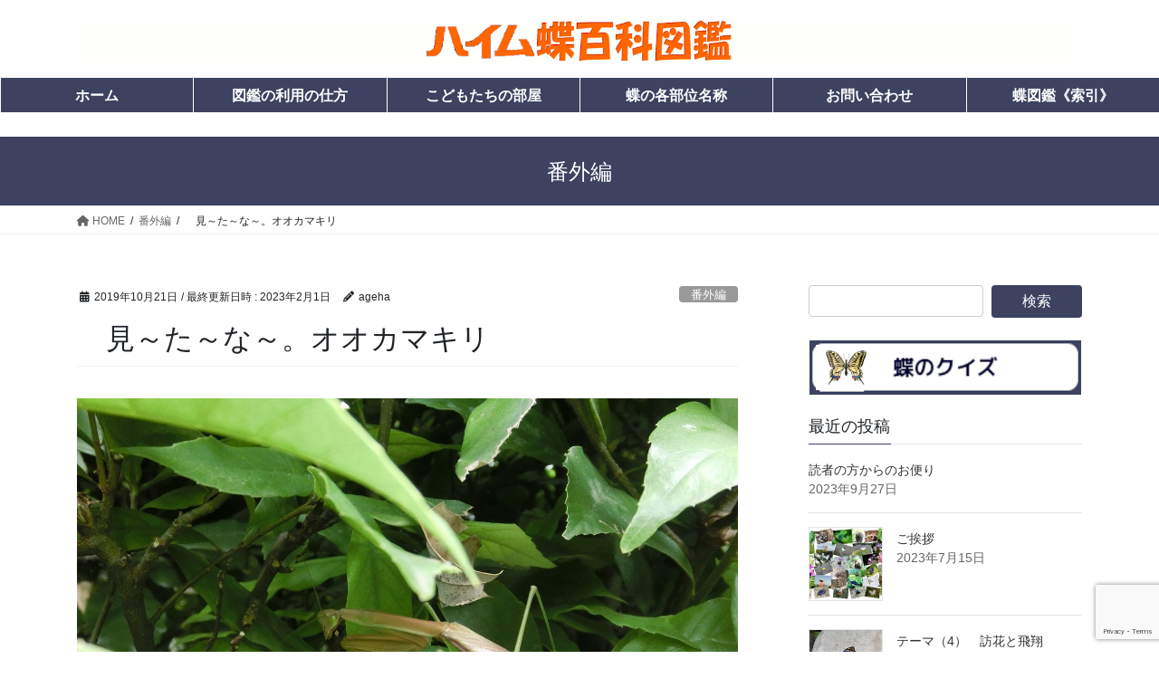

--- FILE ---
content_type: text/html; charset=UTF-8
request_url: https://butterfly.heimnohiroba.com/bangaihen/ookamakiri-heim/
body_size: 106916
content:
<!DOCTYPE html>
<html lang="ja">
<head>
<meta charset="utf-8">
<meta http-equiv="X-UA-Compatible" content="IE=edge">
<meta name="viewport" content="width=device-width, initial-scale=1">

<title>　見～た～な～。オオカマキリ | ハイム蝶百科図鑑</title>
<meta name='robots' content='max-image-preview:large' />
	<style>img:is([sizes="auto" i], [sizes^="auto," i]) { contain-intrinsic-size: 3000px 1500px }</style>
	<link rel='dns-prefetch' href='//www.googletagmanager.com' />
<link rel="alternate" type="application/rss+xml" title="ハイム蝶百科図鑑 &raquo; フィード" href="https://butterfly.heimnohiroba.com/feed/" />
<link rel="alternate" type="application/rss+xml" title="ハイム蝶百科図鑑 &raquo; コメントフィード" href="https://butterfly.heimnohiroba.com/comments/feed/" />
<link rel="alternate" type="application/rss+xml" title="ハイム蝶百科図鑑 &raquo; 　見～た～な～。オオカマキリ のコメントのフィード" href="https://butterfly.heimnohiroba.com/bangaihen/ookamakiri-heim/feed/" />
<meta name="description" content="２号棟南側のアラカシの生垣でムラサキシジミが翅を広げる写真を撮ろうとしていて、こんな場面に出くわしました。オオカマキリが何か獲物を狙っていた時に、知らずに狩りの邪魔をしてしまったようなのです。失礼しました！　チラリとこちらを振り向いたその眼は迫力がありました。一番下が、その折のムラサキシジミです。（Henk)参考　蝶図鑑　ムラサキシジミ" /><script type="text/javascript">
/* <![CDATA[ */
window._wpemojiSettings = {"baseUrl":"https:\/\/s.w.org\/images\/core\/emoji\/16.0.1\/72x72\/","ext":".png","svgUrl":"https:\/\/s.w.org\/images\/core\/emoji\/16.0.1\/svg\/","svgExt":".svg","source":{"concatemoji":"https:\/\/butterfly.heimnohiroba.com\/wp-includes\/js\/wp-emoji-release.min.js?ver=6.8.3"}};
/*! This file is auto-generated */
!function(s,n){var o,i,e;function c(e){try{var t={supportTests:e,timestamp:(new Date).valueOf()};sessionStorage.setItem(o,JSON.stringify(t))}catch(e){}}function p(e,t,n){e.clearRect(0,0,e.canvas.width,e.canvas.height),e.fillText(t,0,0);var t=new Uint32Array(e.getImageData(0,0,e.canvas.width,e.canvas.height).data),a=(e.clearRect(0,0,e.canvas.width,e.canvas.height),e.fillText(n,0,0),new Uint32Array(e.getImageData(0,0,e.canvas.width,e.canvas.height).data));return t.every(function(e,t){return e===a[t]})}function u(e,t){e.clearRect(0,0,e.canvas.width,e.canvas.height),e.fillText(t,0,0);for(var n=e.getImageData(16,16,1,1),a=0;a<n.data.length;a++)if(0!==n.data[a])return!1;return!0}function f(e,t,n,a){switch(t){case"flag":return n(e,"\ud83c\udff3\ufe0f\u200d\u26a7\ufe0f","\ud83c\udff3\ufe0f\u200b\u26a7\ufe0f")?!1:!n(e,"\ud83c\udde8\ud83c\uddf6","\ud83c\udde8\u200b\ud83c\uddf6")&&!n(e,"\ud83c\udff4\udb40\udc67\udb40\udc62\udb40\udc65\udb40\udc6e\udb40\udc67\udb40\udc7f","\ud83c\udff4\u200b\udb40\udc67\u200b\udb40\udc62\u200b\udb40\udc65\u200b\udb40\udc6e\u200b\udb40\udc67\u200b\udb40\udc7f");case"emoji":return!a(e,"\ud83e\udedf")}return!1}function g(e,t,n,a){var r="undefined"!=typeof WorkerGlobalScope&&self instanceof WorkerGlobalScope?new OffscreenCanvas(300,150):s.createElement("canvas"),o=r.getContext("2d",{willReadFrequently:!0}),i=(o.textBaseline="top",o.font="600 32px Arial",{});return e.forEach(function(e){i[e]=t(o,e,n,a)}),i}function t(e){var t=s.createElement("script");t.src=e,t.defer=!0,s.head.appendChild(t)}"undefined"!=typeof Promise&&(o="wpEmojiSettingsSupports",i=["flag","emoji"],n.supports={everything:!0,everythingExceptFlag:!0},e=new Promise(function(e){s.addEventListener("DOMContentLoaded",e,{once:!0})}),new Promise(function(t){var n=function(){try{var e=JSON.parse(sessionStorage.getItem(o));if("object"==typeof e&&"number"==typeof e.timestamp&&(new Date).valueOf()<e.timestamp+604800&&"object"==typeof e.supportTests)return e.supportTests}catch(e){}return null}();if(!n){if("undefined"!=typeof Worker&&"undefined"!=typeof OffscreenCanvas&&"undefined"!=typeof URL&&URL.createObjectURL&&"undefined"!=typeof Blob)try{var e="postMessage("+g.toString()+"("+[JSON.stringify(i),f.toString(),p.toString(),u.toString()].join(",")+"));",a=new Blob([e],{type:"text/javascript"}),r=new Worker(URL.createObjectURL(a),{name:"wpTestEmojiSupports"});return void(r.onmessage=function(e){c(n=e.data),r.terminate(),t(n)})}catch(e){}c(n=g(i,f,p,u))}t(n)}).then(function(e){for(var t in e)n.supports[t]=e[t],n.supports.everything=n.supports.everything&&n.supports[t],"flag"!==t&&(n.supports.everythingExceptFlag=n.supports.everythingExceptFlag&&n.supports[t]);n.supports.everythingExceptFlag=n.supports.everythingExceptFlag&&!n.supports.flag,n.DOMReady=!1,n.readyCallback=function(){n.DOMReady=!0}}).then(function(){return e}).then(function(){var e;n.supports.everything||(n.readyCallback(),(e=n.source||{}).concatemoji?t(e.concatemoji):e.wpemoji&&e.twemoji&&(t(e.twemoji),t(e.wpemoji)))}))}((window,document),window._wpemojiSettings);
/* ]]> */
</script>
<link rel='stylesheet' id='dashicons-css' href='https://butterfly.heimnohiroba.com/wp-includes/css/dashicons.min.css?ver=6.8.3' type='text/css' media='all' />
<link rel='stylesheet' id='post-views-counter-frontend-css' href='https://butterfly.heimnohiroba.com/wp-content/plugins/post-views-counter/css/frontend.css?ver=1.7.3' type='text/css' media='all' />
<link rel='stylesheet' id='vkExUnit_common_style-css' href='https://butterfly.heimnohiroba.com/wp-content/plugins/vk-all-in-one-expansion-unit/assets/css/vkExUnit_style.css?ver=9.113.0.1' type='text/css' media='all' />
<style id='vkExUnit_common_style-inline-css' type='text/css'>
:root {--ver_page_top_button_url:url(https://butterfly.heimnohiroba.com/wp-content/plugins/vk-all-in-one-expansion-unit/assets/images/to-top-btn-icon.svg);}@font-face {font-weight: normal;font-style: normal;font-family: "vk_sns";src: url("https://butterfly.heimnohiroba.com/wp-content/plugins/vk-all-in-one-expansion-unit/inc/sns/icons/fonts/vk_sns.eot?-bq20cj");src: url("https://butterfly.heimnohiroba.com/wp-content/plugins/vk-all-in-one-expansion-unit/inc/sns/icons/fonts/vk_sns.eot?#iefix-bq20cj") format("embedded-opentype"),url("https://butterfly.heimnohiroba.com/wp-content/plugins/vk-all-in-one-expansion-unit/inc/sns/icons/fonts/vk_sns.woff?-bq20cj") format("woff"),url("https://butterfly.heimnohiroba.com/wp-content/plugins/vk-all-in-one-expansion-unit/inc/sns/icons/fonts/vk_sns.ttf?-bq20cj") format("truetype"),url("https://butterfly.heimnohiroba.com/wp-content/plugins/vk-all-in-one-expansion-unit/inc/sns/icons/fonts/vk_sns.svg?-bq20cj#vk_sns") format("svg");}
.veu_promotion-alert__content--text {border: 1px solid rgba(0,0,0,0.125);padding: 0.5em 1em;border-radius: var(--vk-size-radius);margin-bottom: var(--vk-margin-block-bottom);font-size: 0.875rem;}/* Alert Content部分に段落タグを入れた場合に最後の段落の余白を0にする */.veu_promotion-alert__content--text p:last-of-type{margin-bottom:0;margin-top: 0;}
</style>
<style id='wp-emoji-styles-inline-css' type='text/css'>

	img.wp-smiley, img.emoji {
		display: inline !important;
		border: none !important;
		box-shadow: none !important;
		height: 1em !important;
		width: 1em !important;
		margin: 0 0.07em !important;
		vertical-align: -0.1em !important;
		background: none !important;
		padding: 0 !important;
	}
</style>
<link rel='stylesheet' id='wp-block-library-css' href='https://butterfly.heimnohiroba.com/wp-includes/css/dist/block-library/style.min.css?ver=6.8.3' type='text/css' media='all' />
<style id='wp-block-library-inline-css' type='text/css'>
.vk-cols--reverse{flex-direction:row-reverse}.vk-cols--hasbtn{margin-bottom:0}.vk-cols--hasbtn>.row>.vk_gridColumn_item,.vk-cols--hasbtn>.wp-block-column{position:relative;padding-bottom:3em}.vk-cols--hasbtn>.row>.vk_gridColumn_item>.wp-block-buttons,.vk-cols--hasbtn>.row>.vk_gridColumn_item>.vk_button,.vk-cols--hasbtn>.wp-block-column>.wp-block-buttons,.vk-cols--hasbtn>.wp-block-column>.vk_button{position:absolute;bottom:0;width:100%}.vk-cols--fit.wp-block-columns{gap:0}.vk-cols--fit.wp-block-columns,.vk-cols--fit.wp-block-columns:not(.is-not-stacked-on-mobile){margin-top:0;margin-bottom:0;justify-content:space-between}.vk-cols--fit.wp-block-columns>.wp-block-column *:last-child,.vk-cols--fit.wp-block-columns:not(.is-not-stacked-on-mobile)>.wp-block-column *:last-child{margin-bottom:0}.vk-cols--fit.wp-block-columns>.wp-block-column>.wp-block-cover,.vk-cols--fit.wp-block-columns:not(.is-not-stacked-on-mobile)>.wp-block-column>.wp-block-cover{margin-top:0}.vk-cols--fit.wp-block-columns.has-background,.vk-cols--fit.wp-block-columns:not(.is-not-stacked-on-mobile).has-background{padding:0}@media(max-width: 599px){.vk-cols--fit.wp-block-columns:not(.has-background)>.wp-block-column:not(.has-background),.vk-cols--fit.wp-block-columns:not(.is-not-stacked-on-mobile):not(.has-background)>.wp-block-column:not(.has-background){padding-left:0 !important;padding-right:0 !important}}@media(min-width: 782px){.vk-cols--fit.wp-block-columns .block-editor-block-list__block.wp-block-column:not(:first-child),.vk-cols--fit.wp-block-columns>.wp-block-column:not(:first-child),.vk-cols--fit.wp-block-columns:not(.is-not-stacked-on-mobile) .block-editor-block-list__block.wp-block-column:not(:first-child),.vk-cols--fit.wp-block-columns:not(.is-not-stacked-on-mobile)>.wp-block-column:not(:first-child){margin-left:0}}@media(min-width: 600px)and (max-width: 781px){.vk-cols--fit.wp-block-columns .wp-block-column:nth-child(2n),.vk-cols--fit.wp-block-columns:not(.is-not-stacked-on-mobile) .wp-block-column:nth-child(2n){margin-left:0}.vk-cols--fit.wp-block-columns .wp-block-column:not(:only-child),.vk-cols--fit.wp-block-columns:not(.is-not-stacked-on-mobile) .wp-block-column:not(:only-child){flex-basis:50% !important}}.vk-cols--fit--gap1.wp-block-columns{gap:1px}@media(min-width: 600px)and (max-width: 781px){.vk-cols--fit--gap1.wp-block-columns .wp-block-column:not(:only-child){flex-basis:calc(50% - 1px) !important}}.vk-cols--fit.vk-cols--grid>.block-editor-block-list__block,.vk-cols--fit.vk-cols--grid>.wp-block-column,.vk-cols--fit.vk-cols--grid:not(.is-not-stacked-on-mobile)>.block-editor-block-list__block,.vk-cols--fit.vk-cols--grid:not(.is-not-stacked-on-mobile)>.wp-block-column{flex-basis:50%;box-sizing:border-box}@media(max-width: 599px){.vk-cols--fit.vk-cols--grid.vk-cols--grid--alignfull>.wp-block-column:nth-child(2)>.wp-block-cover,.vk-cols--fit.vk-cols--grid.vk-cols--grid--alignfull>.wp-block-column:nth-child(2)>.vk_outer,.vk-cols--fit.vk-cols--grid:not(.is-not-stacked-on-mobile).vk-cols--grid--alignfull>.wp-block-column:nth-child(2)>.wp-block-cover,.vk-cols--fit.vk-cols--grid:not(.is-not-stacked-on-mobile).vk-cols--grid--alignfull>.wp-block-column:nth-child(2)>.vk_outer{width:100vw;margin-right:calc((100% - 100vw)/2);margin-left:calc((100% - 100vw)/2)}}@media(min-width: 600px){.vk-cols--fit.vk-cols--grid.vk-cols--grid--alignfull>.wp-block-column:nth-child(2)>.wp-block-cover,.vk-cols--fit.vk-cols--grid.vk-cols--grid--alignfull>.wp-block-column:nth-child(2)>.vk_outer,.vk-cols--fit.vk-cols--grid:not(.is-not-stacked-on-mobile).vk-cols--grid--alignfull>.wp-block-column:nth-child(2)>.wp-block-cover,.vk-cols--fit.vk-cols--grid:not(.is-not-stacked-on-mobile).vk-cols--grid--alignfull>.wp-block-column:nth-child(2)>.vk_outer{margin-right:calc(100% - 50vw);width:50vw}}@media(min-width: 600px){.vk-cols--fit.vk-cols--grid.vk-cols--grid--alignfull.vk-cols--reverse>.wp-block-column,.vk-cols--fit.vk-cols--grid:not(.is-not-stacked-on-mobile).vk-cols--grid--alignfull.vk-cols--reverse>.wp-block-column{margin-left:0;margin-right:0}.vk-cols--fit.vk-cols--grid.vk-cols--grid--alignfull.vk-cols--reverse>.wp-block-column:nth-child(2)>.wp-block-cover,.vk-cols--fit.vk-cols--grid.vk-cols--grid--alignfull.vk-cols--reverse>.wp-block-column:nth-child(2)>.vk_outer,.vk-cols--fit.vk-cols--grid:not(.is-not-stacked-on-mobile).vk-cols--grid--alignfull.vk-cols--reverse>.wp-block-column:nth-child(2)>.wp-block-cover,.vk-cols--fit.vk-cols--grid:not(.is-not-stacked-on-mobile).vk-cols--grid--alignfull.vk-cols--reverse>.wp-block-column:nth-child(2)>.vk_outer{margin-left:calc(100% - 50vw)}}.vk-cols--menu h2,.vk-cols--menu h3,.vk-cols--menu h4,.vk-cols--menu h5{margin-bottom:.2em;text-shadow:#000 0 0 10px}.vk-cols--menu h2:first-child,.vk-cols--menu h3:first-child,.vk-cols--menu h4:first-child,.vk-cols--menu h5:first-child{margin-top:0}.vk-cols--menu p{margin-bottom:1rem;text-shadow:#000 0 0 10px}.vk-cols--menu .wp-block-cover__inner-container:last-child{margin-bottom:0}.vk-cols--fitbnrs .wp-block-column .wp-block-cover:hover img{filter:unset}.vk-cols--fitbnrs .wp-block-column .wp-block-cover:hover{background-color:unset}.vk-cols--fitbnrs .wp-block-column .wp-block-cover:hover .wp-block-cover__image-background{filter:unset !important}.vk-cols--fitbnrs .wp-block-cover .wp-block-cover__inner-container{position:absolute;height:100%;width:100%}.vk-cols--fitbnrs .vk_button{height:100%;margin:0}.vk-cols--fitbnrs .vk_button .vk_button_btn,.vk-cols--fitbnrs .vk_button .btn{height:100%;width:100%;border:none;box-shadow:none;background-color:unset !important;transition:unset}.vk-cols--fitbnrs .vk_button .vk_button_btn:hover,.vk-cols--fitbnrs .vk_button .btn:hover{transition:unset}.vk-cols--fitbnrs .vk_button .vk_button_btn:after,.vk-cols--fitbnrs .vk_button .btn:after{border:none}.vk-cols--fitbnrs .vk_button .vk_button_link_txt{width:100%;position:absolute;top:50%;left:50%;transform:translateY(-50%) translateX(-50%);font-size:2rem;text-shadow:#000 0 0 10px}.vk-cols--fitbnrs .vk_button .vk_button_link_subCaption{width:100%;position:absolute;top:calc(50% + 2.2em);left:50%;transform:translateY(-50%) translateX(-50%);text-shadow:#000 0 0 10px}@media(min-width: 992px){.vk-cols--media.wp-block-columns{gap:3rem}}.vk-fit-map figure{margin-bottom:0}.vk-fit-map iframe{position:relative;margin-bottom:0;display:block;max-height:400px;width:100vw}.vk-fit-map:is(.alignfull,.alignwide) div{max-width:100%}.vk-table--th--width25 :where(tr>*:first-child){width:25%}.vk-table--th--width30 :where(tr>*:first-child){width:30%}.vk-table--th--width35 :where(tr>*:first-child){width:35%}.vk-table--th--width40 :where(tr>*:first-child){width:40%}.vk-table--th--bg-bright :where(tr>*:first-child){background-color:var(--wp--preset--color--bg-secondary, rgba(0, 0, 0, 0.05))}@media(max-width: 599px){.vk-table--mobile-block :is(th,td){width:100%;display:block}.vk-table--mobile-block.wp-block-table table :is(th,td){border-top:none}}.vk-table--width--th25 :where(tr>*:first-child){width:25%}.vk-table--width--th30 :where(tr>*:first-child){width:30%}.vk-table--width--th35 :where(tr>*:first-child){width:35%}.vk-table--width--th40 :where(tr>*:first-child){width:40%}.no-margin{margin:0}@media(max-width: 599px){.wp-block-image.vk-aligncenter--mobile>.alignright{float:none;margin-left:auto;margin-right:auto}.vk-no-padding-horizontal--mobile{padding-left:0 !important;padding-right:0 !important}}
/* VK Color Palettes */
</style>
<style id='classic-theme-styles-inline-css' type='text/css'>
/*! This file is auto-generated */
.wp-block-button__link{color:#fff;background-color:#32373c;border-radius:9999px;box-shadow:none;text-decoration:none;padding:calc(.667em + 2px) calc(1.333em + 2px);font-size:1.125em}.wp-block-file__button{background:#32373c;color:#fff;text-decoration:none}
</style>
<link rel='stylesheet' id='awsm-ead-public-css' href='https://butterfly.heimnohiroba.com/wp-content/plugins/embed-any-document/css/embed-public.min.css?ver=2.7.12' type='text/css' media='all' />
<style id='global-styles-inline-css' type='text/css'>
:root{--wp--preset--aspect-ratio--square: 1;--wp--preset--aspect-ratio--4-3: 4/3;--wp--preset--aspect-ratio--3-4: 3/4;--wp--preset--aspect-ratio--3-2: 3/2;--wp--preset--aspect-ratio--2-3: 2/3;--wp--preset--aspect-ratio--16-9: 16/9;--wp--preset--aspect-ratio--9-16: 9/16;--wp--preset--color--black: #000000;--wp--preset--color--cyan-bluish-gray: #abb8c3;--wp--preset--color--white: #ffffff;--wp--preset--color--pale-pink: #f78da7;--wp--preset--color--vivid-red: #cf2e2e;--wp--preset--color--luminous-vivid-orange: #ff6900;--wp--preset--color--luminous-vivid-amber: #fcb900;--wp--preset--color--light-green-cyan: #7bdcb5;--wp--preset--color--vivid-green-cyan: #00d084;--wp--preset--color--pale-cyan-blue: #8ed1fc;--wp--preset--color--vivid-cyan-blue: #0693e3;--wp--preset--color--vivid-purple: #9b51e0;--wp--preset--gradient--vivid-cyan-blue-to-vivid-purple: linear-gradient(135deg,rgba(6,147,227,1) 0%,rgb(155,81,224) 100%);--wp--preset--gradient--light-green-cyan-to-vivid-green-cyan: linear-gradient(135deg,rgb(122,220,180) 0%,rgb(0,208,130) 100%);--wp--preset--gradient--luminous-vivid-amber-to-luminous-vivid-orange: linear-gradient(135deg,rgba(252,185,0,1) 0%,rgba(255,105,0,1) 100%);--wp--preset--gradient--luminous-vivid-orange-to-vivid-red: linear-gradient(135deg,rgba(255,105,0,1) 0%,rgb(207,46,46) 100%);--wp--preset--gradient--very-light-gray-to-cyan-bluish-gray: linear-gradient(135deg,rgb(238,238,238) 0%,rgb(169,184,195) 100%);--wp--preset--gradient--cool-to-warm-spectrum: linear-gradient(135deg,rgb(74,234,220) 0%,rgb(151,120,209) 20%,rgb(207,42,186) 40%,rgb(238,44,130) 60%,rgb(251,105,98) 80%,rgb(254,248,76) 100%);--wp--preset--gradient--blush-light-purple: linear-gradient(135deg,rgb(255,206,236) 0%,rgb(152,150,240) 100%);--wp--preset--gradient--blush-bordeaux: linear-gradient(135deg,rgb(254,205,165) 0%,rgb(254,45,45) 50%,rgb(107,0,62) 100%);--wp--preset--gradient--luminous-dusk: linear-gradient(135deg,rgb(255,203,112) 0%,rgb(199,81,192) 50%,rgb(65,88,208) 100%);--wp--preset--gradient--pale-ocean: linear-gradient(135deg,rgb(255,245,203) 0%,rgb(182,227,212) 50%,rgb(51,167,181) 100%);--wp--preset--gradient--electric-grass: linear-gradient(135deg,rgb(202,248,128) 0%,rgb(113,206,126) 100%);--wp--preset--gradient--midnight: linear-gradient(135deg,rgb(2,3,129) 0%,rgb(40,116,252) 100%);--wp--preset--font-size--small: 13px;--wp--preset--font-size--medium: 20px;--wp--preset--font-size--large: 36px;--wp--preset--font-size--x-large: 42px;--wp--preset--spacing--20: 0.44rem;--wp--preset--spacing--30: 0.67rem;--wp--preset--spacing--40: 1rem;--wp--preset--spacing--50: 1.5rem;--wp--preset--spacing--60: 2.25rem;--wp--preset--spacing--70: 3.38rem;--wp--preset--spacing--80: 5.06rem;--wp--preset--shadow--natural: 6px 6px 9px rgba(0, 0, 0, 0.2);--wp--preset--shadow--deep: 12px 12px 50px rgba(0, 0, 0, 0.4);--wp--preset--shadow--sharp: 6px 6px 0px rgba(0, 0, 0, 0.2);--wp--preset--shadow--outlined: 6px 6px 0px -3px rgba(255, 255, 255, 1), 6px 6px rgba(0, 0, 0, 1);--wp--preset--shadow--crisp: 6px 6px 0px rgba(0, 0, 0, 1);}:where(.is-layout-flex){gap: 0.5em;}:where(.is-layout-grid){gap: 0.5em;}body .is-layout-flex{display: flex;}.is-layout-flex{flex-wrap: wrap;align-items: center;}.is-layout-flex > :is(*, div){margin: 0;}body .is-layout-grid{display: grid;}.is-layout-grid > :is(*, div){margin: 0;}:where(.wp-block-columns.is-layout-flex){gap: 2em;}:where(.wp-block-columns.is-layout-grid){gap: 2em;}:where(.wp-block-post-template.is-layout-flex){gap: 1.25em;}:where(.wp-block-post-template.is-layout-grid){gap: 1.25em;}.has-black-color{color: var(--wp--preset--color--black) !important;}.has-cyan-bluish-gray-color{color: var(--wp--preset--color--cyan-bluish-gray) !important;}.has-white-color{color: var(--wp--preset--color--white) !important;}.has-pale-pink-color{color: var(--wp--preset--color--pale-pink) !important;}.has-vivid-red-color{color: var(--wp--preset--color--vivid-red) !important;}.has-luminous-vivid-orange-color{color: var(--wp--preset--color--luminous-vivid-orange) !important;}.has-luminous-vivid-amber-color{color: var(--wp--preset--color--luminous-vivid-amber) !important;}.has-light-green-cyan-color{color: var(--wp--preset--color--light-green-cyan) !important;}.has-vivid-green-cyan-color{color: var(--wp--preset--color--vivid-green-cyan) !important;}.has-pale-cyan-blue-color{color: var(--wp--preset--color--pale-cyan-blue) !important;}.has-vivid-cyan-blue-color{color: var(--wp--preset--color--vivid-cyan-blue) !important;}.has-vivid-purple-color{color: var(--wp--preset--color--vivid-purple) !important;}.has-black-background-color{background-color: var(--wp--preset--color--black) !important;}.has-cyan-bluish-gray-background-color{background-color: var(--wp--preset--color--cyan-bluish-gray) !important;}.has-white-background-color{background-color: var(--wp--preset--color--white) !important;}.has-pale-pink-background-color{background-color: var(--wp--preset--color--pale-pink) !important;}.has-vivid-red-background-color{background-color: var(--wp--preset--color--vivid-red) !important;}.has-luminous-vivid-orange-background-color{background-color: var(--wp--preset--color--luminous-vivid-orange) !important;}.has-luminous-vivid-amber-background-color{background-color: var(--wp--preset--color--luminous-vivid-amber) !important;}.has-light-green-cyan-background-color{background-color: var(--wp--preset--color--light-green-cyan) !important;}.has-vivid-green-cyan-background-color{background-color: var(--wp--preset--color--vivid-green-cyan) !important;}.has-pale-cyan-blue-background-color{background-color: var(--wp--preset--color--pale-cyan-blue) !important;}.has-vivid-cyan-blue-background-color{background-color: var(--wp--preset--color--vivid-cyan-blue) !important;}.has-vivid-purple-background-color{background-color: var(--wp--preset--color--vivid-purple) !important;}.has-black-border-color{border-color: var(--wp--preset--color--black) !important;}.has-cyan-bluish-gray-border-color{border-color: var(--wp--preset--color--cyan-bluish-gray) !important;}.has-white-border-color{border-color: var(--wp--preset--color--white) !important;}.has-pale-pink-border-color{border-color: var(--wp--preset--color--pale-pink) !important;}.has-vivid-red-border-color{border-color: var(--wp--preset--color--vivid-red) !important;}.has-luminous-vivid-orange-border-color{border-color: var(--wp--preset--color--luminous-vivid-orange) !important;}.has-luminous-vivid-amber-border-color{border-color: var(--wp--preset--color--luminous-vivid-amber) !important;}.has-light-green-cyan-border-color{border-color: var(--wp--preset--color--light-green-cyan) !important;}.has-vivid-green-cyan-border-color{border-color: var(--wp--preset--color--vivid-green-cyan) !important;}.has-pale-cyan-blue-border-color{border-color: var(--wp--preset--color--pale-cyan-blue) !important;}.has-vivid-cyan-blue-border-color{border-color: var(--wp--preset--color--vivid-cyan-blue) !important;}.has-vivid-purple-border-color{border-color: var(--wp--preset--color--vivid-purple) !important;}.has-vivid-cyan-blue-to-vivid-purple-gradient-background{background: var(--wp--preset--gradient--vivid-cyan-blue-to-vivid-purple) !important;}.has-light-green-cyan-to-vivid-green-cyan-gradient-background{background: var(--wp--preset--gradient--light-green-cyan-to-vivid-green-cyan) !important;}.has-luminous-vivid-amber-to-luminous-vivid-orange-gradient-background{background: var(--wp--preset--gradient--luminous-vivid-amber-to-luminous-vivid-orange) !important;}.has-luminous-vivid-orange-to-vivid-red-gradient-background{background: var(--wp--preset--gradient--luminous-vivid-orange-to-vivid-red) !important;}.has-very-light-gray-to-cyan-bluish-gray-gradient-background{background: var(--wp--preset--gradient--very-light-gray-to-cyan-bluish-gray) !important;}.has-cool-to-warm-spectrum-gradient-background{background: var(--wp--preset--gradient--cool-to-warm-spectrum) !important;}.has-blush-light-purple-gradient-background{background: var(--wp--preset--gradient--blush-light-purple) !important;}.has-blush-bordeaux-gradient-background{background: var(--wp--preset--gradient--blush-bordeaux) !important;}.has-luminous-dusk-gradient-background{background: var(--wp--preset--gradient--luminous-dusk) !important;}.has-pale-ocean-gradient-background{background: var(--wp--preset--gradient--pale-ocean) !important;}.has-electric-grass-gradient-background{background: var(--wp--preset--gradient--electric-grass) !important;}.has-midnight-gradient-background{background: var(--wp--preset--gradient--midnight) !important;}.has-small-font-size{font-size: var(--wp--preset--font-size--small) !important;}.has-medium-font-size{font-size: var(--wp--preset--font-size--medium) !important;}.has-large-font-size{font-size: var(--wp--preset--font-size--large) !important;}.has-x-large-font-size{font-size: var(--wp--preset--font-size--x-large) !important;}
:where(.wp-block-post-template.is-layout-flex){gap: 1.25em;}:where(.wp-block-post-template.is-layout-grid){gap: 1.25em;}
:where(.wp-block-columns.is-layout-flex){gap: 2em;}:where(.wp-block-columns.is-layout-grid){gap: 2em;}
:root :where(.wp-block-pullquote){font-size: 1.5em;line-height: 1.6;}
</style>
<link rel='stylesheet' id='contact-form-7-css' href='https://butterfly.heimnohiroba.com/wp-content/plugins/contact-form-7/includes/css/styles.css?ver=6.1.4' type='text/css' media='all' />
<link rel='stylesheet' id='wp-ulike-css' href='https://butterfly.heimnohiroba.com/wp-content/plugins/wp-ulike/assets/css/wp-ulike.min.css?ver=4.8.3.1' type='text/css' media='all' />
<link rel='stylesheet' id='vk-swiper-style-css' href='https://butterfly.heimnohiroba.com/wp-content/plugins/vk-blocks/vendor/vektor-inc/vk-swiper/src/assets/css/swiper-bundle.min.css?ver=11.0.2' type='text/css' media='all' />
<link rel='stylesheet' id='bootstrap-4-style-css' href='https://butterfly.heimnohiroba.com/wp-content/themes/lightning/_g2/library/bootstrap-4/css/bootstrap.min.css?ver=4.5.0' type='text/css' media='all' />
<link rel='stylesheet' id='lightning-common-style-css' href='https://butterfly.heimnohiroba.com/wp-content/themes/lightning/_g2/assets/css/common.css?ver=15.30.0' type='text/css' media='all' />
<style id='lightning-common-style-inline-css' type='text/css'>
/* vk-mobile-nav */:root {--vk-mobile-nav-menu-btn-bg-src: url("https://butterfly.heimnohiroba.com/wp-content/themes/lightning/_g2/inc/vk-mobile-nav/package/images/vk-menu-btn-black.svg");--vk-mobile-nav-menu-btn-close-bg-src: url("https://butterfly.heimnohiroba.com/wp-content/themes/lightning/_g2/inc/vk-mobile-nav/package/images/vk-menu-close-black.svg");--vk-menu-acc-icon-open-black-bg-src: url("https://butterfly.heimnohiroba.com/wp-content/themes/lightning/_g2/inc/vk-mobile-nav/package/images/vk-menu-acc-icon-open-black.svg");--vk-menu-acc-icon-open-white-bg-src: url("https://butterfly.heimnohiroba.com/wp-content/themes/lightning/_g2/inc/vk-mobile-nav/package/images/vk-menu-acc-icon-open-white.svg");--vk-menu-acc-icon-close-black-bg-src: url("https://butterfly.heimnohiroba.com/wp-content/themes/lightning/_g2/inc/vk-mobile-nav/package/images/vk-menu-close-black.svg");--vk-menu-acc-icon-close-white-bg-src: url("https://butterfly.heimnohiroba.com/wp-content/themes/lightning/_g2/inc/vk-mobile-nav/package/images/vk-menu-close-white.svg");}
</style>
<link rel='stylesheet' id='lightning-design-style-css' href='https://butterfly.heimnohiroba.com/wp-content/themes/lightning/_g2/design-skin/origin2/css/style.css?ver=15.30.0' type='text/css' media='all' />
<style id='lightning-design-style-inline-css' type='text/css'>
:root {--color-key:#3c4260;--wp--preset--color--vk-color-primary:#3c4260;--color-key-dark:#2e6da4;}
/* ltg common custom */:root {--vk-menu-acc-btn-border-color:#333;--vk-color-primary:#3c4260;--vk-color-primary-dark:#333852;--vk-color-primary-vivid:#42496a;--color-key:#3c4260;--wp--preset--color--vk-color-primary:#3c4260;--color-key-dark:#333852;}.veu_color_txt_key { color:#333852 ; }.veu_color_bg_key { background-color:#333852 ; }.veu_color_border_key { border-color:#333852 ; }.btn-default { border-color:#3c4260;color:#3c4260;}.btn-default:focus,.btn-default:hover { border-color:#3c4260;background-color: #3c4260; }.wp-block-search__button,.btn-primary { background-color:#3c4260;border-color:#333852; }.wp-block-search__button:focus,.wp-block-search__button:hover,.btn-primary:not(:disabled):not(.disabled):active,.btn-primary:focus,.btn-primary:hover { background-color:#333852;border-color:#3c4260; }.btn-outline-primary { color : #3c4260 ; border-color:#3c4260; }.btn-outline-primary:not(:disabled):not(.disabled):active,.btn-outline-primary:focus,.btn-outline-primary:hover { color : #fff; background-color:#3c4260;border-color:#333852; }a { color:#3c4260; }
.tagcloud a:before { font-family: "Font Awesome 5 Free";content: "\f02b";font-weight: bold; }
.media .media-body .media-heading a:hover { color:#3c4260; }@media (min-width: 768px){.gMenu > li:before,.gMenu > li.menu-item-has-children::after { border-bottom-color:#333852 }.gMenu li li { background-color:#333852 }.gMenu li li a:hover { background-color:#3c4260; }} /* @media (min-width: 768px) */.page-header { background-color:#3c4260; }h2,.mainSection-title { border-top-color:#3c4260; }h3:after,.subSection-title:after { border-bottom-color:#3c4260; }ul.page-numbers li span.page-numbers.current,.page-link dl .post-page-numbers.current { background-color:#3c4260; }.pager li > a { border-color:#3c4260;color:#3c4260;}.pager li > a:hover { background-color:#3c4260;color:#fff;}.siteFooter { border-top-color:#3c4260; }dt { border-left-color:#3c4260; }:root {--g_nav_main_acc_icon_open_url:url(https://butterfly.heimnohiroba.com/wp-content/themes/lightning/_g2/inc/vk-mobile-nav/package/images/vk-menu-acc-icon-open-black.svg);--g_nav_main_acc_icon_close_url: url(https://butterfly.heimnohiroba.com/wp-content/themes/lightning/_g2/inc/vk-mobile-nav/package/images/vk-menu-close-black.svg);--g_nav_sub_acc_icon_open_url: url(https://butterfly.heimnohiroba.com/wp-content/themes/lightning/_g2/inc/vk-mobile-nav/package/images/vk-menu-acc-icon-open-white.svg);--g_nav_sub_acc_icon_close_url: url(https://butterfly.heimnohiroba.com/wp-content/themes/lightning/_g2/inc/vk-mobile-nav/package/images/vk-menu-close-white.svg);}
</style>
<link rel='stylesheet' id='veu-cta-css' href='https://butterfly.heimnohiroba.com/wp-content/plugins/vk-all-in-one-expansion-unit/inc/call-to-action/package/assets/css/style.css?ver=9.113.0.1' type='text/css' media='all' />
<link rel='stylesheet' id='vk-blocks-build-css-css' href='https://butterfly.heimnohiroba.com/wp-content/plugins/vk-blocks/build/block-build.css?ver=1.115.2.1' type='text/css' media='all' />
<style id='vk-blocks-build-css-inline-css' type='text/css'>

	:root {
		--vk_image-mask-circle: url(https://butterfly.heimnohiroba.com/wp-content/plugins/vk-blocks/inc/vk-blocks/images/circle.svg);
		--vk_image-mask-wave01: url(https://butterfly.heimnohiroba.com/wp-content/plugins/vk-blocks/inc/vk-blocks/images/wave01.svg);
		--vk_image-mask-wave02: url(https://butterfly.heimnohiroba.com/wp-content/plugins/vk-blocks/inc/vk-blocks/images/wave02.svg);
		--vk_image-mask-wave03: url(https://butterfly.heimnohiroba.com/wp-content/plugins/vk-blocks/inc/vk-blocks/images/wave03.svg);
		--vk_image-mask-wave04: url(https://butterfly.heimnohiroba.com/wp-content/plugins/vk-blocks/inc/vk-blocks/images/wave04.svg);
	}
	

	:root {

		--vk-balloon-border-width:1px;

		--vk-balloon-speech-offset:-12px;
	}
	

	:root {
		--vk_flow-arrow: url(https://butterfly.heimnohiroba.com/wp-content/plugins/vk-blocks/inc/vk-blocks/images/arrow_bottom.svg);
	}
	
</style>
<link rel='stylesheet' id='lightning-theme-style-css' href='https://butterfly.heimnohiroba.com/wp-content/themes/lightning_child_sample/style.css?ver=15.30.0' type='text/css' media='all' />
<style id='lightning-theme-style-inline-css' type='text/css'>

			.prBlock_icon_outer { border:1px solid #3c4260; }
			.prBlock_icon { color:#3c4260; }
		
</style>
<link rel='stylesheet' id='vk-font-awesome-css' href='https://butterfly.heimnohiroba.com/wp-content/themes/lightning/vendor/vektor-inc/font-awesome-versions/src/versions/6/css/all.min.css?ver=6.4.2' type='text/css' media='all' />
<script type="text/javascript" src="https://butterfly.heimnohiroba.com/wp-includes/js/jquery/jquery.min.js?ver=3.7.1" id="jquery-core-js"></script>
<script type="text/javascript" src="https://butterfly.heimnohiroba.com/wp-includes/js/jquery/jquery-migrate.min.js?ver=3.4.1" id="jquery-migrate-js"></script>
<link rel="https://api.w.org/" href="https://butterfly.heimnohiroba.com/wp-json/" /><link rel="alternate" title="JSON" type="application/json" href="https://butterfly.heimnohiroba.com/wp-json/wp/v2/posts/4656" /><link rel="EditURI" type="application/rsd+xml" title="RSD" href="https://butterfly.heimnohiroba.com/xmlrpc.php?rsd" />
<meta name="generator" content="WordPress 6.8.3" />
<link rel="canonical" href="https://butterfly.heimnohiroba.com/bangaihen/ookamakiri-heim/" />
<link rel='shortlink' href='https://butterfly.heimnohiroba.com/?p=4656' />
<link rel="alternate" title="oEmbed (JSON)" type="application/json+oembed" href="https://butterfly.heimnohiroba.com/wp-json/oembed/1.0/embed?url=https%3A%2F%2Fbutterfly.heimnohiroba.com%2Fbangaihen%2Fookamakiri-heim%2F" />
<link rel="alternate" title="oEmbed (XML)" type="text/xml+oembed" href="https://butterfly.heimnohiroba.com/wp-json/oembed/1.0/embed?url=https%3A%2F%2Fbutterfly.heimnohiroba.com%2Fbangaihen%2Fookamakiri-heim%2F&#038;format=xml" />
<script>readMoreArgs = []</script><script type="text/javascript">
				EXPM_VERSION=3.55;EXPM_AJAX_URL='https://butterfly.heimnohiroba.com/wp-admin/admin-ajax.php';
			function yrmAddEvent(element, eventName, fn) {
				if (element.addEventListener)
					element.addEventListener(eventName, fn, false);
				else if (element.attachEvent)
					element.attachEvent('on' + eventName, fn);
			}
			</script><meta name="generator" content="Site Kit by Google 1.170.0" /><style id="lightning-color-custom-for-plugins" type="text/css">/* ltg theme common */.color_key_bg,.color_key_bg_hover:hover{background-color: #3c4260;}.color_key_txt,.color_key_txt_hover:hover{color: #3c4260;}.color_key_border,.color_key_border_hover:hover{border-color: #3c4260;}.color_key_dark_bg,.color_key_dark_bg_hover:hover{background-color: #2e6da4;}.color_key_dark_txt,.color_key_dark_txt_hover:hover{color: #2e6da4;}.color_key_dark_border,.color_key_dark_border_hover:hover{border-color: #2e6da4;}</style><style type="text/css">.recentcomments a{display:inline !important;padding:0 !important;margin:0 !important;}</style><style type="text/css" id="custom-background-css">
body.custom-background { background-color: #ffffff; }
</style>
	<!-- [ VK All in One Expansion Unit OGP ] -->
<meta property="og:site_name" content="ハイム蝶百科図鑑" />
<meta property="og:url" content="https://butterfly.heimnohiroba.com/bangaihen/ookamakiri-heim/" />
<meta property="og:title" content="　見～た～な～。オオカマキリ | ハイム蝶百科図鑑" />
<meta property="og:description" content="２号棟南側のアラカシの生垣でムラサキシジミが翅を広げる写真を撮ろうとしていて、こんな場面に出くわしました。オオカマキリが何か獲物を狙っていた時に、知らずに狩りの邪魔をしてしまったようなのです。失礼しました！　チラリとこちらを振り向いたその眼は迫力がありました。一番下が、その折のムラサキシジミです。（Henk)参考　蝶図鑑　ムラサキシジミ" />
<meta property="og:type" content="article" />
<!-- [ / VK All in One Expansion Unit OGP ] -->
<!-- [ VK All in One Expansion Unit twitter card ] -->
<meta name="twitter:card" content="summary_large_image">
<meta name="twitter:description" content="２号棟南側のアラカシの生垣でムラサキシジミが翅を広げる写真を撮ろうとしていて、こんな場面に出くわしました。オオカマキリが何か獲物を狙っていた時に、知らずに狩りの邪魔をしてしまったようなのです。失礼しました！　チラリとこちらを振り向いたその眼は迫力がありました。一番下が、その折のムラサキシジミです。（Henk)参考　蝶図鑑　ムラサキシジミ">
<meta name="twitter:title" content="　見～た～な～。オオカマキリ | ハイム蝶百科図鑑">
<meta name="twitter:url" content="https://butterfly.heimnohiroba.com/bangaihen/ookamakiri-heim/">
	<meta name="twitter:domain" content="butterfly.heimnohiroba.com">
	<!-- [ / VK All in One Expansion Unit twitter card ] -->
	<link rel="icon" href="https://butterfly.heimnohiroba.com/wp-content/uploads/2023/01/cropped-cho512-32x32.jpg" sizes="32x32" />
<link rel="icon" href="https://butterfly.heimnohiroba.com/wp-content/uploads/2023/01/cropped-cho512-192x192.jpg" sizes="192x192" />
<link rel="apple-touch-icon" href="https://butterfly.heimnohiroba.com/wp-content/uploads/2023/01/cropped-cho512-180x180.jpg" />
<meta name="msapplication-TileImage" content="https://butterfly.heimnohiroba.com/wp-content/uploads/2023/01/cropped-cho512-270x270.jpg" />
		<style type="text/css" id="wp-custom-css">
			@media (min-width: 1000px) {
#main #container #content { width:700px; }
}

@media (min-width: 1000px) {
#main #container #sideTower { width:260px; }
}

/****************************
グローバルメニューリセット設定
****************************/
#gMenu_outer {
	padding: initial !important;
	margin: initial !important;
	width: initial !important;
	height: initial !important;
	float: initial !important;
	content: initial !important;
}
/****************************
マウスオーバーカラー
フォントサイズ
上下余白
****************************/
ul.gMenu li a {
	padding-top: 0.7em !important;
	padding-bottom: 0.5em !important;
}
strong[class="gMenu_name"]{
	font-size: 1.2em !important;
}
ul.gMenu li a {
	color: #ffffff !important;
	background-color: #3c4260;
  font-size: 1.1em !important;
}
ul.gMenu li a:hover {
	color: #ffffff !important;
	background-color: #3c4260;
}
/****************************
グローバルメニューの幅設定
****************************/
#gMenu_outer,
#gMenu_outer ul {
	margin-left: calc(50% - 50vw) !important;
	width: 100vw !important;
}
/****************************
グローバルメニュー仕切り線
****************************/
#gMenu_outer li {
	width: 100% !important;
	border-left-width: 1px;
	border-left-style: solid;
	border-left-color: #FFF;
}

/****************************
2次メニュー設定
****************************/

#gMenu_outer .sub-menu {
	width: 100% !important; 
	margin: 0px !important;
	padding: 0px !important;
 left: 0px !important;
}
#gMenu_outer .sub-menu a:hover {
	font-weight: lighter;
    background-color: #3c4260 !important;
}
#gMenu_outer .sub-menu a {
 	padding: 1.0em !important;
    background-color: #3c4260 !important;
	font-weight: lighter;
}
/****************************
ここまで
****************************/

.ltg-slide picture {
max-width:950px;
height: auto;
}


h1.hero-title {
	font-size: 2.0rem;
}

.page-header_pageTitle, h1.page-header_pageTitle:first-child {
    margin: 1.2em 0;
    font-size: 1.5rem;
    line-height: 0.8;
}		</style>
		<!-- [ VK All in One Expansion Unit Article Structure Data ] --><script type="application/ld+json">{"@context":"https://schema.org/","@type":"Article","headline":"　見～た～な～。オオカマキリ","image":"","datePublished":"2019-10-21T00:01:12+09:00","dateModified":"2023-02-01T22:22:11+09:00","author":{"@type":"","name":"ageha","url":"https://butterfly.heimnohiroba.com/","sameAs":""}}</script><!-- [ / VK All in One Expansion Unit Article Structure Data ] -->
</head>
<body data-rsssl=1 class="wp-singular post-template-default single single-post postid-4656 single-format-standard custom-background wp-theme-lightning wp-child-theme-lightning_child_sample metaslider-plugin vk-blocks fa_v6_css post-name-ookamakiri-heim category-bangaihen tag-%e3%82%aa%e3%82%aa%e3%82%ab%e3%83%9e%e3%82%ad%e3%83%aa post-type-post sidebar-fix sidebar-fix-priority-top bootstrap4 device-pc">
<a class="skip-link screen-reader-text" href="#main">コンテンツへスキップ</a>
<a class="skip-link screen-reader-text" href="#vk-mobile-nav">ナビゲーションに移動</a>
<header class="siteHeader">
		<div class="container siteHeadContainer">
		<div class="navbar-header">
						<p class="navbar-brand siteHeader_logo">
			<a href="https://butterfly.heimnohiroba.com/">
				<span><img src="https://butterfly.heimnohiroba.com/wp-content/uploads/2021/07/top-cho1-1900x80-1.gif" alt="ハイム蝶百科図鑑" /></span>
			</a>
			</p>
					</div>

					<div id="gMenu_outer" class="gMenu_outer">
				<nav class="menu-mainmenu-container"><ul id="menu-mainmenu" class="menu gMenu vk-menu-acc"><li id="menu-item-12824" class="menu-item menu-item-type-custom menu-item-object-custom menu-item-home"><a href="https://butterfly.heimnohiroba.com/"><strong class="gMenu_name">ホーム</strong></a></li>
<li id="menu-item-12826" class="menu-item menu-item-type-post_type menu-item-object-page"><a href="https://butterfly.heimnohiroba.com/howto/"><strong class="gMenu_name">図鑑の利用の仕方</strong></a></li>
<li id="menu-item-12825" class="menu-item menu-item-type-post_type menu-item-object-page"><a href="https://butterfly.heimnohiroba.com/kids-room1/"><strong class="gMenu_name">こどもたちの部屋</strong></a></li>
<li id="menu-item-12827" class="menu-item menu-item-type-post_type menu-item-object-page"><a href="https://butterfly.heimnohiroba.com/bui-meishou/"><strong class="gMenu_name">蝶の各部位名称</strong></a></li>
<li id="menu-item-12933" class="menu-item menu-item-type-post_type menu-item-object-page"><a href="https://butterfly.heimnohiroba.com/contact/"><strong class="gMenu_name">お問い合わせ</strong></a></li>
<li id="menu-item-20747" class="menu-item menu-item-type-custom menu-item-object-custom"><a href="https://butterfly.heimnohiroba.com/zukan/"><strong class="gMenu_name">蝶図鑑《索引》</strong></a></li>
</ul></nav>			</div>
			</div>
	</header>

<div class="section page-header"><div class="container"><div class="row"><div class="col-md-12">
<div class="page-header_pageTitle">
番外編</div>
</div></div></div></div><!-- [ /.page-header ] -->


<!-- [ .breadSection ] --><div class="section breadSection"><div class="container"><div class="row"><ol class="breadcrumb" itemscope itemtype="https://schema.org/BreadcrumbList"><li id="panHome" itemprop="itemListElement" itemscope itemtype="http://schema.org/ListItem"><a itemprop="item" href="https://butterfly.heimnohiroba.com/"><span itemprop="name"><i class="fa fa-home"></i> HOME</span></a><meta itemprop="position" content="1" /></li><li itemprop="itemListElement" itemscope itemtype="http://schema.org/ListItem"><a itemprop="item" href="https://butterfly.heimnohiroba.com/category/bangaihen/"><span itemprop="name">番外編</span></a><meta itemprop="position" content="2" /></li><li><span>　見～た～な～。オオカマキリ</span><meta itemprop="position" content="3" /></li></ol></div></div></div><!-- [ /.breadSection ] -->

<div class="section siteContent">
<div class="container">
<div class="row">

	<div class="col mainSection mainSection-col-two baseSection vk_posts-mainSection" id="main" role="main">
				<article id="post-4656" class="entry entry-full post-4656 post type-post status-publish format-standard hentry category-bangaihen tag-247">

	
	
		<header class="entry-header">
			<div class="entry-meta">


<span class="published entry-meta_items">2019年10月21日</span>

<span class="entry-meta_items entry-meta_updated">/ 最終更新日時 : <span class="updated">2023年2月1日</span></span>


	
	<span class="vcard author entry-meta_items entry-meta_items_author"><span class="fn">ageha</span></span>



<span class="entry-meta_items entry-meta_items_term"><a href="https://butterfly.heimnohiroba.com/category/bangaihen/" class="btn btn-xs btn-primary entry-meta_items_term_button" style="background-color:#999999;border:none;">番外編</a></span>
</div>
				<h1 class="entry-title">
											　見～た～な～。オオカマキリ									</h1>
		</header>

	
	
	<div class="entry-body">
				<p><img fetchpriority="high" decoding="async" class="aligncenter wp-image-4661 size-full" src="https://butterfly.heimnohiroba.com/wp-content/uploads/2019/10/CIMG0445.jpg" alt="" width="1280" height="960" />２号棟南側のアラカシの生垣でムラサキシジミが翅を広げる写真を撮ろうとしていて、こんな場面に出くわしました。オオカマキリが何か獲物を狙っていた時に、知らずに狩りの邪魔をしてしまったようなのです。失礼しました！　チラリとこちらを振り向いたその眼は迫力がありました。一番下が、その折のムラサキシジミです。<img decoding="async" class="aligncenter wp-image-4662 size-full" src="https://butterfly.heimnohiroba.com/wp-content/uploads/2019/10/CIMG0449.jpg" alt="" width="1280" height="960" /></p>
<p><img decoding="async" class="aligncenter wp-image-4714 size-full" src="https://butterfly.heimnohiroba.com/wp-content/uploads/2019/10/CIMG0441.jpg" alt="" width="1280" height="960" />（Henk)</p>
<p>参考　蝶図鑑　<a href="https://butterfly.heimnohiroba.com/murasakishijimi/">ムラサキシジミ</a></p>
<div class="post-views content-post post-4656 entry-meta load-static">
				<span class="post-views-icon dashicons dashicons-chart-bar"></span> <span class="post-views-label">Post Views:</span> <span class="post-views-count">658</span>
			</div>		<div class="wpulike wpulike-default " ><div class="wp_ulike_general_class wp_ulike_is_restricted"><button type="button"
					aria-label="いいねボタン"
					data-ulike-id="4656"
					data-ulike-nonce="c3d7b56ef6"
					data-ulike-type="post"
					data-ulike-template="wpulike-default"
					data-ulike-display-likers="0"
					data-ulike-likers-style="popover"
					class="wp_ulike_btn wp_ulike_put_image wp_post_btn_4656"></button><span class="count-box wp_ulike_counter_up" data-ulike-counter-value="+1"></span>			</div></div>
				</div>

	
	
	
	
		<div class="entry-footer">

			<div class="entry-meta-dataList"><dl><dt>カテゴリー</dt><dd><a href="https://butterfly.heimnohiroba.com/category/bangaihen/">番外編</a></dd></dl></div>				<div class="entry-meta-dataList entry-tag">
					<dl>
					<dt>タグ</dt>
					<dd class="tagcloud"><a href="https://butterfly.heimnohiroba.com/tag/%e3%82%aa%e3%82%aa%e3%82%ab%e3%83%9e%e3%82%ad%e3%83%aa/" rel="tag">オオカマキリ</a></dd>
					</dl>
				</div><!-- [ /.entry-tag ] -->
			
		</div><!-- [ /.entry-footer ] -->
	
	
			
		<div id="comments" class="comments-area">
	
		
		
		
			<div id="respond" class="comment-respond">
		<h3 id="reply-title" class="comment-reply-title">コメントを残す <small><a rel="nofollow" id="cancel-comment-reply-link" href="/bangaihen/ookamakiri-heim/#respond" style="display:none;">コメントをキャンセル</a></small></h3><form action="https://butterfly.heimnohiroba.com/wp-comments-post.php" method="post" id="commentform" class="comment-form"><p class="comment-notes"><span id="email-notes">メールアドレスが公開されることはありません。</span> <span class="required-field-message"><span class="required">※</span> が付いている欄は必須項目です</span></p><p class="comment-form-comment"><label for="comment">コメント <span class="required">※</span></label> <textarea id="comment" name="comment" cols="45" rows="8" maxlength="65525" required="required"></textarea></p><p class="comment-form-author"><label for="author">名前 <span class="required">※</span></label> <input id="author" name="author" type="text" value="" size="30" maxlength="245" autocomplete="name" required="required" /></p>
<p class="comment-form-email"><label for="email">メール <span class="required">※</span></label> <input id="email" name="email" type="text" value="" size="30" maxlength="100" aria-describedby="email-notes" autocomplete="email" required="required" /></p>
<p class="comment-form-url"><label for="url">サイト</label> <input id="url" name="url" type="text" value="" size="30" maxlength="200" autocomplete="url" /></p>
<p class="comment-form-cookies-consent"><input id="wp-comment-cookies-consent" name="wp-comment-cookies-consent" type="checkbox" value="yes" /> <label for="wp-comment-cookies-consent">次回のコメントで使用するためブラウザーに自分の名前、メールアドレス、サイトを保存する。</label></p>
<p class="form-submit"><input name="submit" type="submit" id="submit" class="submit" value="コメントを送信" /> <input type='hidden' name='comment_post_ID' value='4656' id='comment_post_ID' />
<input type='hidden' name='comment_parent' id='comment_parent' value='0' />
</p><p style="display: none;"><input type="hidden" id="akismet_comment_nonce" name="akismet_comment_nonce" value="3f480252e1" /></p><p style="display: none !important;" class="akismet-fields-container" data-prefix="ak_"><label>&#916;<textarea name="ak_hp_textarea" cols="45" rows="8" maxlength="100"></textarea></label><input type="hidden" id="ak_js_1" name="ak_js" value="206"/><script>document.getElementById( "ak_js_1" ).setAttribute( "value", ( new Date() ).getTime() );</script></p><p style="clear: both"><input style="width: auto" type="file" name="image"/> Optionally add an image (JPEG only)</p></form>	</div><!-- #respond -->
	
		</div><!-- #comments -->
	
	
</article><!-- [ /#post-4656 ] -->


	<div class="vk_posts postNextPrev">

		<div id="post-4374" class="vk_post vk_post-postType-post card card-post card-horizontal card-sm vk_post-col-xs-12 vk_post-col-sm-12 vk_post-col-md-6 post-4374 post type-post status-publish format-standard hentry category-bangaihen tag-241"><div class="card-horizontal-inner-row"><div class="vk_post-col-5 col-5 card-img-outer"><div class="vk_post_imgOuter" style="background-image:url(https://butterfly.heimnohiroba.com/wp-content/themes/lightning/_g2/assets/images/no-image.png)"><a href="https://butterfly.heimnohiroba.com/bangaihen/sukebahagoromo/"><div class="card-img-overlay"><span class="vk_post_imgOuter_singleTermLabel" style="color:#fff;background-color:#999999">番外編</span></div><img src="https://butterfly.heimnohiroba.com/wp-content/themes/lightning/_g2/assets/images/no-image.png" class="vk_post_imgOuter_img card-img card-img-use-bg" /></a></div><!-- [ /.vk_post_imgOuter ] --></div><!-- /.col --><div class="vk_post-col-7 col-7"><div class="vk_post_body card-body"><p class="postNextPrev_label">前の記事</p><h5 class="vk_post_title card-title"><a href="https://butterfly.heimnohiroba.com/bangaihen/sukebahagoromo/">　これは一体何？</a></h5><div class="vk_post_date card-date published">2019年10月20日</div></div><!-- [ /.card-body ] --></div><!-- /.col --></div><!-- [ /.row ] --></div><!-- [ /.card ] -->
		<div id="post-4670" class="vk_post vk_post-postType-post card card-post card-horizontal card-sm vk_post-col-xs-12 vk_post-col-sm-12 vk_post-col-md-6 card-horizontal-reverse postNextPrev_next post-4670 post type-post status-publish format-standard hentry category-sesericho-ka tag-248"><div class="card-horizontal-inner-row"><div class="vk_post-col-5 col-5 card-img-outer"><div class="vk_post_imgOuter" style="background-image:url(https://butterfly.heimnohiroba.com/wp-content/themes/lightning/_g2/assets/images/no-image.png)"><a href="https://butterfly.heimnohiroba.com/sesericho-ka/chabaneseseri-heim/"><div class="card-img-overlay"><span class="vk_post_imgOuter_singleTermLabel" style="color:#fff;background-color:#999999">セセリチョウ科</span></div><img src="https://butterfly.heimnohiroba.com/wp-content/themes/lightning/_g2/assets/images/no-image.png" class="vk_post_imgOuter_img card-img card-img-use-bg" /></a></div><!-- [ /.vk_post_imgOuter ] --></div><!-- /.col --><div class="vk_post-col-7 col-7"><div class="vk_post_body card-body"><p class="postNextPrev_label">次の記事</p><h5 class="vk_post_title card-title"><a href="https://butterfly.heimnohiroba.com/sesericho-ka/chabaneseseri-heim/">　そうだった！チャバネセセリ</a></h5><div class="vk_post_date card-date published">2019年10月22日</div></div><!-- [ /.card-body ] --></div><!-- /.col --></div><!-- [ /.row ] --></div><!-- [ /.card ] -->
		</div>
					</div><!-- [ /.mainSection ] -->

			<div class="col subSection sideSection sideSection-col-two baseSection">
						<aside class="widget widget_search" id="search-4"><form role="search" method="get" id="searchform" class="searchform" action="https://butterfly.heimnohiroba.com/">
				<div>
					<label class="screen-reader-text" for="s">検索:</label>
					<input type="text" value="" name="s" id="s" />
					<input type="submit" id="searchsubmit" value="検索" />
				</div>
			</form></aside><aside class="widget widget_vkexunit_banner" id="vkexunit_banner-2"><a href="https://quiz.heimnohiroba.com/quiz-butterfly/" class="veu_banner" target="_blank" ><img src="https://butterfly.heimnohiroba.com/wp-content/uploads/2023/02/bnr-quiz1-cho.png" alt="蝶のクイズ" /></a></aside><aside class="widget widget_vkexunit_post_list" id="vkexunit_post_list-2"><div class="veu_postList pt_0"><h1 class="widget-title subSection-title">最近の投稿</h1><div class="postList postList_miniThumb">
<div class="postList_item" id="post-41250">
			<div class="postList_body">
		<div class="postList_title entry-title"><a href="https://butterfly.heimnohiroba.com/agehacho-ka/dokusha-karano-tayori/">読者の方からのお便り</a></div><div class="published postList_date postList_meta_items">2023年9月27日</div>	</div><!-- [ /.postList_body ] -->
</div>
		
<div class="postList_item" id="post-40325">
				<div class="postList_thumbnail">
		<a href="https://butterfly.heimnohiroba.com/bangaihen/goaisatsu-2/">
			<img width="150" height="150" src="https://butterfly.heimnohiroba.com/wp-content/uploads/2023/07/2023-07-09　蝶百科図鑑　最終コラージュ　pour　230715-1-150x150.jpg" class="attachment-thumbnail size-thumbnail wp-post-image" alt="" decoding="async" loading="lazy" />		</a>
		</div><!-- [ /.postList_thumbnail ] -->
		<div class="postList_body">
		<div class="postList_title entry-title"><a href="https://butterfly.heimnohiroba.com/bangaihen/goaisatsu-2/">ご挨拶</a></div><div class="published postList_date postList_meta_items">2023年7月15日</div>	</div><!-- [ /.postList_body ] -->
</div>
		
<div class="postList_item" id="post-41068">
				<div class="postList_thumbnail">
		<a href="https://butterfly.heimnohiroba.com/agehacho-ka/flore-et-vol/">
			<img width="150" height="150" src="https://butterfly.heimnohiroba.com/wp-content/uploads/2023/07/210707　1222　ｵｵﾑﾗｻｷ　アップ　明野　DSC01415-150x150.jpg" class="attachment-thumbnail size-thumbnail wp-post-image" alt="" decoding="async" loading="lazy" />		</a>
		</div><!-- [ /.postList_thumbnail ] -->
		<div class="postList_body">
		<div class="postList_title entry-title"><a href="https://butterfly.heimnohiroba.com/agehacho-ka/flore-et-vol/">テーマ（4）　訪花と飛翔</a></div><div class="published postList_date postList_meta_items">2023年7月14日</div>	</div><!-- [ /.postList_body ] -->
</div>
		
<div class="postList_item" id="post-40968">
				<div class="postList_thumbnail">
		<a href="https://butterfly.heimnohiroba.com/bangaihen/oiseaux/">
			<img width="150" height="150" src="https://butterfly.heimnohiroba.com/wp-content/uploads/2023/07/210309　1149　ｷｾｷﾚｲ飛翔2　二ヶ領用水　DSC06440-150x150.jpg" class="attachment-thumbnail size-thumbnail wp-post-image" alt="" decoding="async" loading="lazy" />		</a>
		</div><!-- [ /.postList_thumbnail ] -->
		<div class="postList_body">
		<div class="postList_title entry-title"><a href="https://butterfly.heimnohiroba.com/bangaihen/oiseaux/">テーマ（3）　鳥たち</a></div><div class="published postList_date postList_meta_items">2023年7月13日</div>	</div><!-- [ /.postList_body ] -->
</div>
		
<div class="postList_item" id="post-40801">
				<div class="postList_thumbnail">
		<a href="https://butterfly.heimnohiroba.com/agehacho-ka/itsumo-no-youni/">
			<img width="150" height="150" src="https://butterfly.heimnohiroba.com/wp-content/uploads/2023/07/P7050157　ジャコウアゲハ羽化-150x150.jpg" class="attachment-thumbnail size-thumbnail wp-post-image" alt="" decoding="async" loading="lazy" />		</a>
		</div><!-- [ /.postList_thumbnail ] -->
		<div class="postList_body">
		<div class="postList_title entry-title"><a href="https://butterfly.heimnohiroba.com/agehacho-ka/itsumo-no-youni/">いつものように</a></div><div class="published postList_date postList_meta_items">2023年7月12日</div>	</div><!-- [ /.postList_body ] -->
</div>
		
<div class="postList_item" id="post-40892">
				<div class="postList_thumbnail">
		<a href="https://butterfly.heimnohiroba.com/shijimicho-ka/shijimi-seseri/">
			<img width="150" height="150" src="https://butterfly.heimnohiroba.com/wp-content/uploads/2023/07/190725　アイノミドリシジミ　海ノ口　早朝ササ-150x150.jpg" class="attachment-thumbnail size-thumbnail wp-post-image" alt="" decoding="async" loading="lazy" />		</a>
		</div><!-- [ /.postList_thumbnail ] -->
		<div class="postList_body">
		<div class="postList_title entry-title"><a href="https://butterfly.heimnohiroba.com/shijimicho-ka/shijimi-seseri/">テーマ（2）　魅力的なシジミ　VS　目立たないセセリ</a></div><div class="published postList_date postList_meta_items">2023年7月11日</div>	</div><!-- [ /.postList_body ] -->
</div>
		
<div class="postList_item" id="post-40646">
				<div class="postList_thumbnail">
		<a href="https://butterfly.heimnohiroba.com/asagimadara/tsuyu-no-aima-no-asagimadara/">
			<img width="150" height="150" src="https://butterfly.heimnohiroba.com/wp-content/uploads/2023/06/CIMG4764　アサギマダラ　高尾山-150x150.jpg" class="attachment-thumbnail size-thumbnail wp-post-image" alt="" decoding="async" loading="lazy" />		</a>
		</div><!-- [ /.postList_thumbnail ] -->
		<div class="postList_body">
		<div class="postList_title entry-title"><a href="https://butterfly.heimnohiroba.com/asagimadara/tsuyu-no-aima-no-asagimadara/">梅雨の合間のアサギマダラ</a></div><div class="published postList_date postList_meta_items">2023年7月10日</div>	</div><!-- [ /.postList_body ] -->
</div>
		
<div class="postList_item" id="post-40827">
				<div class="postList_thumbnail">
		<a href="https://butterfly.heimnohiroba.com/shijimicho-ka/thematique-matsumushisou-florephobe/">
			<img width="150" height="150" src="https://butterfly.heimnohiroba.com/wp-content/uploads/2023/07/210827　1126　ｸｼﾞｬｸﾁｮｳ　入笠山　DSC00745-150x150.jpg" class="attachment-thumbnail size-thumbnail wp-post-image" alt="" decoding="async" loading="lazy" />		</a>
		</div><!-- [ /.postList_thumbnail ] -->
		<div class="postList_body">
		<div class="postList_title entry-title"><a href="https://butterfly.heimnohiroba.com/shijimicho-ka/thematique-matsumushisou-florephobe/">テーマ（1）　マツムシソウ好き　VS　花執着なし</a></div><div class="published postList_date postList_meta_items">2023年7月9日</div>	</div><!-- [ /.postList_body ] -->
</div>
		
<div class="postList_item" id="post-40631">
				<div class="postList_thumbnail">
		<a href="https://butterfly.heimnohiroba.com/tatehacho-ka/torouni-owatta-watashi-no-kusakari/">
			<img width="150" height="150" src="https://butterfly.heimnohiroba.com/wp-content/uploads/2023/06/CIMG4731　ヒメウラナミジャノメ　多摩川-150x150.jpg" class="attachment-thumbnail size-thumbnail wp-post-image" alt="" decoding="async" loading="lazy" />		</a>
		</div><!-- [ /.postList_thumbnail ] -->
		<div class="postList_body">
		<div class="postList_title entry-title"><a href="https://butterfly.heimnohiroba.com/tatehacho-ka/torouni-owatta-watashi-no-kusakari/">徒労に終わった私の草刈り</a></div><div class="published postList_date postList_meta_items">2023年7月8日</div>	</div><!-- [ /.postList_body ] -->
</div>
		
<div class="postList_item" id="post-40731">
				<div class="postList_thumbnail">
		<a href="https://butterfly.heimnohiroba.com/shijimicho-ka/uranamishijimi-15/">
			<img width="150" height="150" src="https://butterfly.heimnohiroba.com/wp-content/uploads/2023/07/230702　0848　ｳﾗﾅﾐｼｼﾞﾐ　陣馬山頂　DSC04457-150x150.jpg" class="attachment-thumbnail size-thumbnail wp-post-image" alt="" decoding="async" loading="lazy" />		</a>
		</div><!-- [ /.postList_thumbnail ] -->
		<div class="postList_body">
		<div class="postList_title entry-title"><a href="https://butterfly.heimnohiroba.com/shijimicho-ka/uranamishijimi-15/">ちょっと早すぎないか？　ウラナミシジミ</a></div><div class="published postList_date postList_meta_items">2023年7月7日</div>	</div><!-- [ /.postList_body ] -->
</div>
		</div></div></aside><aside class="widget widget_recent_comments" id="recent-comments-4"><h1 class="widget-title subSection-title">最近のコメント</h1><ul id="recentcomments"><li class="recentcomments"><a href="https://butterfly.heimnohiroba.com/agehacho-ka/daidassou-jakouageha/#comment-558">こんなところにまで、ジャコウアゲハの蛹</a> に <span class="comment-author-link">Henk</span> より</li><li class="recentcomments"><a href="https://butterfly.heimnohiroba.com/agehacho-ka/jakouageha-warui-shuusei/#comment-557">ジャコウアゲハの悪い習性</a> に <span class="comment-author-link">MiyagawaNaoto</span> より</li><li class="recentcomments"><a href="https://butterfly.heimnohiroba.com/agehacho-ka/daidassou-jakouageha/#comment-556">こんなところにまで、ジャコウアゲハの蛹</a> に <span class="comment-author-link">久保田由紀子</span> より</li><li class="recentcomments"><a href="https://butterfly.heimnohiroba.com/agehacho-ka/jakouageha-warui-shuusei/#comment-555">ジャコウアゲハの悪い習性</a> に <span class="comment-author-link">hiyocchi</span> より</li><li class="recentcomments"><a href="https://butterfly.heimnohiroba.com/agehacho-ka/kisetsuhazure-no-aosujiageha/#comment-554">季節外れのアオスジアゲハ</a> に <span class="comment-author-link">HenkことMiyagawa</span> より</li><li class="recentcomments"><a href="https://butterfly.heimnohiroba.com/agehacho-ka/kisetsuhazure-no-aosujiageha/#comment-553">季節外れのアオスジアゲハ</a> に <span class="comment-author-link">Yukako</span> より</li><li class="recentcomments"><a href="https://butterfly.heimnohiroba.com/shijimicho-ka/tanchouhamayamatoshijimi/#comment-552">探蝶漫遊記　⑧似てる・・　ハマヤマトシジミ　（石垣島遠征２）</a> に <span class="comment-author-link">Level3</span> より</li><li class="recentcomments"><a href="https://butterfly.heimnohiroba.com/agehacho-ka/kisetsuhazure-no-aosujiageha/#comment-551">季節外れのアオスジアゲハ</a> に <span class="comment-author-link">Henk</span> より</li><li class="recentcomments"><a href="https://butterfly.heimnohiroba.com/agehacho-ka/kisetsuhazure-no-aosujiageha/#comment-550">季節外れのアオスジアゲハ</a> に <span class="comment-author-link">sekigwitch</span> より</li><li class="recentcomments"><a href="https://butterfly.heimnohiroba.com/tatehacho-aka/tsumagurohyoumon-no-ettou/#comment-549">ツマグロヒョウモンはどのように越冬するのか？</a> に <span class="comment-author-link">Henk</span> より</li></ul></aside><aside class="widget widget_pudge" id="pudge-5">
<div id="widget-page-18496" class="widget_pageContent entry-body">
<div align="center">
<table style="width: 300px; border-collapse: collapse;">
<tbody>
<tr>
<td style="width: 300px; text-align: center;" colspan="2"><img loading="lazy" decoding="async" class="alignnone size-full wp-image-13286" src="https://butterfly.kumano-express.com/wp-content/uploads/2020/10/bnr-slideshow240.png" alt="" width="240" height="36" /></td>
</tr>
<tr>
<td style="text-align: center;" colspan="2"><a href="https://butterfly.kumano-express.com/agehacho-ka/" target="_blank" rel="noopener noreferrer"><img loading="lazy" decoding="async" class="size-full wp-image-7872 aligncenter" src="https://butterfly.kumano-express.com/wp-content/uploads/2020/02/1-230.png" alt="" width="230" height="44" /></a><a href="https://butterfly.kumano-express.com/shirocho-ka/" target="_blank" rel="noopener noreferrer"><img loading="lazy" decoding="async" class="size-full wp-image-7873 aligncenter" src="https://butterfly.kumano-express.com/wp-content/uploads/2020/02/2-230.png" alt="" width="230" height="44" /></a><a href="https://butterfly.kumano-express.com/shijimicho-ka/" target="_blank" rel="noopener noreferrer"><img loading="lazy" decoding="async" class="size-full wp-image-7875 aligncenter" src="https://butterfly.kumano-express.com/wp-content/uploads/2020/02/3-230.png" alt="" width="230" height="44" /></a><a href="https://butterfly.kumano-express.com/tatehacho-ka/" target="_blank" rel="noreferrer noopener"><img loading="lazy" decoding="async" class="size-full wp-image-7876 aligncenter" src="https://butterfly.kumano-express.com/wp-content/uploads/2020/02/4-230.png" alt="" width="230" height="44" /></a><a href="https://butterfly.kumano-express.com/sesericho-ka/" target="_blank" rel="noopener noreferrer"><img loading="lazy" decoding="async" class="size-full wp-image-7877 aligncenter" src="https://butterfly.kumano-express.com/wp-content/uploads/2020/02/5-230.png" alt="" width="230" height="44" /></a><a href="https://butterfly.kumano-express.com/gairaishu/" target="_blank" rel="noopener noreferrer"><img loading="lazy" decoding="async" class="aligncenter wp-image-7878 size-full" src="https://butterfly.kumano-express.com/wp-content/uploads/2020/02/6-230.png" alt="" width="230" height="44" /></a><a href="https://butterfly.kumano-express.com/bangaihen/" target="_blank" rel="noopener noreferrer"><img loading="lazy" decoding="async" class="size-full wp-image-7879 aligncenter" src="https://butterfly.kumano-express.com/wp-content/uploads/2020/02/7-230.png" alt="" width="230" height="44" /></a></td>
</tr>
</tbody>
</table>
</div>
</div>
</aside><aside class="widget_text widget widget_custom_html" id="custom_html-8"><div class="textwidget custom-html-widget"><table style="height: 145px; width: 300px;">
<tbody>
<tr style="height: 20px;">
<td style="height: 20px; background-color: #ffffff;" colspan="2"><span style="color: #ffffff;"><img class="aligncenter wp-image-3622 size-full" src="https://butterfly.heimnohiroba.com/wp-content/uploads/2019/08/sbnr-dougashu.png" alt="" width="260" height="20" /></span></td>
</tr>
<tr style="height: 21px;">
<td style="height: 21px; text-align: center; background-color: #3c4260; width: 20px;"><span style="color: #ffffff;">1</span></td>
<td style="width: 280px; height: 20px;"><span style="font-size: 11pt;"><a href="https://youtu.be/S5KUm0WIly4" target="_blank" rel="noopener noreferrer">キアシドクガ</a></span></td>
</tr>
<tr style="height: 21px;">
<td style="height: 21px; text-align: center; background-color: #3c4260; width: 20px;"><span style="color: #ffffff;">2</span></td>
<td style="width: 280px; height: 20px;"><span style="font-size: 11pt;"><a href="https://www.youtube.com/watch?v=IpPjWt14dH4&amp;feature=youtu.be" target="_blank" rel="noopener noreferrer">アイノミドリシジミ</a></span></td>
</tr>
<tr style="height: 21px;">
<td style="height: 21px; text-align: center; background-color: #3c4260; width: 20px;"><span style="color: #ffffff;">3</span></td>
<td style="width: 280px; height: 20px;"><span style="font-size: 11pt;"><a href="https://www.youtube.com/watch?v=6qizhx5MWQs&amp;feature=youtu.be" target="_blank" rel="noopener noreferrer">南フランスのセミ</a></span></td>
</tr>
<tr style="height: 21px;">
<td style="height: 21px; text-align: center; background-color: #3c4260; width: 20px;"><span style="color: #ffffff;">4</span></td>
<td style="width: 280px; height: 20px;"><span style="font-size: 11pt;"><a href="https://youtu.be/SlowWDaAK7w" target="_blank" rel="noopener noreferrer">ウラギンシジミ</a></span></td>
</tr>
<tr>
<td style="text-align: center; background-color: #3c4260; width: 20px;"><span style="color: #ffffff;">５</span></td>
<td style="width: 280px; height: 20px;"><span style="font-size: 11pt;"><a href="https://www.youtube.com/watch?v=2vTN8vUCS3k&amp;feature=youtu.be">キツツキの巣作り</a></span></td>
</tr>
<tr>
<td style="text-align: center; background-color: #3c4260; width: 20px;"><span style="color: #ffffff;">６</span></td>
<td style="width: 280px; height: 20px;"><a href="https://youtu.be/_Egs-_-WFLE"><span style="font-size: 11pt;">クロマルハナバチ　七転八倒</span></a></td>
</tr>
<tr>
<td style="text-align: center; background-color: #3c4260; width: 20px;"><span style="color: #ffffff;">７</span></td>
<td style="width: 280px; height: 20px;"><span style="font-size: 12pt;"><a href="https://youtu.be/7VMcVUvX1uc">鳥の鳴き声がむなしく響く</a></span></td>
</tr>
<tr>
<td style="text-align: center; background-color: #3c4260; width: 20px;"><span style="color: #ffffff;">８</span></td>
<td style="width: 280px; height: 20px;"><a href="https://youtu.be/__5lS-weNl8"><span style="font-size: 12pt;">ガビチョウの鳴き声</span></a></td>
</tr>
<tr>
<td style="text-align: center; background-color: #3c4260; width: 20px;"><span style="color: #ffffff;">9</span></td>
<td style="width: 280px; height: 20px;"><a href="https://youtu.be/2g9jqRzynKo"><span style="font-size: 12pt;">ウグイス VS ガビチョウ</span></a></td>
</tr>
</tbody>
</table></div></aside>

<aside class="widget widget_postlist">
<h1 class="subSection-title">最近の投稿</h1>

  <div class="media">

	
	<div class="media-body">
	  <h4 class="media-heading"><a href="https://butterfly.heimnohiroba.com/agehacho-ka/dokusha-karano-tayori/">読者の方からのお便り</a></h4>
	  <div class="published entry-meta_items">2023年9月27日</div>
	</div>
  </div>


  <div class="media">

	
	  <div class="media-left postList_thumbnail">
		<a href="https://butterfly.heimnohiroba.com/bangaihen/goaisatsu-2/">
		<img width="150" height="150" src="https://butterfly.heimnohiroba.com/wp-content/uploads/2023/07/2023-07-09　蝶百科図鑑　最終コラージュ　pour　230715-1-150x150.jpg" class="attachment-thumbnail size-thumbnail wp-post-image" alt="" decoding="async" loading="lazy" />		</a>
	  </div>

	
	<div class="media-body">
	  <h4 class="media-heading"><a href="https://butterfly.heimnohiroba.com/bangaihen/goaisatsu-2/">ご挨拶</a></h4>
	  <div class="published entry-meta_items">2023年7月15日</div>
	</div>
  </div>


  <div class="media">

	
	  <div class="media-left postList_thumbnail">
		<a href="https://butterfly.heimnohiroba.com/agehacho-ka/flore-et-vol/">
		<img width="150" height="150" src="https://butterfly.heimnohiroba.com/wp-content/uploads/2023/07/210707　1222　ｵｵﾑﾗｻｷ　アップ　明野　DSC01415-150x150.jpg" class="attachment-thumbnail size-thumbnail wp-post-image" alt="" decoding="async" loading="lazy" />		</a>
	  </div>

	
	<div class="media-body">
	  <h4 class="media-heading"><a href="https://butterfly.heimnohiroba.com/agehacho-ka/flore-et-vol/">テーマ（4）　訪花と飛翔</a></h4>
	  <div class="published entry-meta_items">2023年7月14日</div>
	</div>
  </div>


  <div class="media">

	
	  <div class="media-left postList_thumbnail">
		<a href="https://butterfly.heimnohiroba.com/bangaihen/oiseaux/">
		<img width="150" height="150" src="https://butterfly.heimnohiroba.com/wp-content/uploads/2023/07/210309　1149　ｷｾｷﾚｲ飛翔2　二ヶ領用水　DSC06440-150x150.jpg" class="attachment-thumbnail size-thumbnail wp-post-image" alt="" decoding="async" loading="lazy" />		</a>
	  </div>

	
	<div class="media-body">
	  <h4 class="media-heading"><a href="https://butterfly.heimnohiroba.com/bangaihen/oiseaux/">テーマ（3）　鳥たち</a></h4>
	  <div class="published entry-meta_items">2023年7月13日</div>
	</div>
  </div>


  <div class="media">

	
	  <div class="media-left postList_thumbnail">
		<a href="https://butterfly.heimnohiroba.com/agehacho-ka/itsumo-no-youni/">
		<img width="150" height="150" src="https://butterfly.heimnohiroba.com/wp-content/uploads/2023/07/P7050157　ジャコウアゲハ羽化-150x150.jpg" class="attachment-thumbnail size-thumbnail wp-post-image" alt="" decoding="async" loading="lazy" />		</a>
	  </div>

	
	<div class="media-body">
	  <h4 class="media-heading"><a href="https://butterfly.heimnohiroba.com/agehacho-ka/itsumo-no-youni/">いつものように</a></h4>
	  <div class="published entry-meta_items">2023年7月12日</div>
	</div>
  </div>


  <div class="media">

	
	  <div class="media-left postList_thumbnail">
		<a href="https://butterfly.heimnohiroba.com/shijimicho-ka/shijimi-seseri/">
		<img width="150" height="150" src="https://butterfly.heimnohiroba.com/wp-content/uploads/2023/07/190725　アイノミドリシジミ　海ノ口　早朝ササ-150x150.jpg" class="attachment-thumbnail size-thumbnail wp-post-image" alt="" decoding="async" loading="lazy" />		</a>
	  </div>

	
	<div class="media-body">
	  <h4 class="media-heading"><a href="https://butterfly.heimnohiroba.com/shijimicho-ka/shijimi-seseri/">テーマ（2）　魅力的なシジミ　VS　目立たないセセリ</a></h4>
	  <div class="published entry-meta_items">2023年7月11日</div>
	</div>
  </div>


  <div class="media">

	
	  <div class="media-left postList_thumbnail">
		<a href="https://butterfly.heimnohiroba.com/asagimadara/tsuyu-no-aima-no-asagimadara/">
		<img width="150" height="150" src="https://butterfly.heimnohiroba.com/wp-content/uploads/2023/06/CIMG4764　アサギマダラ　高尾山-150x150.jpg" class="attachment-thumbnail size-thumbnail wp-post-image" alt="" decoding="async" loading="lazy" />		</a>
	  </div>

	
	<div class="media-body">
	  <h4 class="media-heading"><a href="https://butterfly.heimnohiroba.com/asagimadara/tsuyu-no-aima-no-asagimadara/">梅雨の合間のアサギマダラ</a></h4>
	  <div class="published entry-meta_items">2023年7月10日</div>
	</div>
  </div>


  <div class="media">

	
	  <div class="media-left postList_thumbnail">
		<a href="https://butterfly.heimnohiroba.com/shijimicho-ka/thematique-matsumushisou-florephobe/">
		<img width="150" height="150" src="https://butterfly.heimnohiroba.com/wp-content/uploads/2023/07/210827　1126　ｸｼﾞｬｸﾁｮｳ　入笠山　DSC00745-150x150.jpg" class="attachment-thumbnail size-thumbnail wp-post-image" alt="" decoding="async" loading="lazy" />		</a>
	  </div>

	
	<div class="media-body">
	  <h4 class="media-heading"><a href="https://butterfly.heimnohiroba.com/shijimicho-ka/thematique-matsumushisou-florephobe/">テーマ（1）　マツムシソウ好き　VS　花執着なし</a></h4>
	  <div class="published entry-meta_items">2023年7月9日</div>
	</div>
  </div>


  <div class="media">

	
	  <div class="media-left postList_thumbnail">
		<a href="https://butterfly.heimnohiroba.com/tatehacho-ka/torouni-owatta-watashi-no-kusakari/">
		<img width="150" height="150" src="https://butterfly.heimnohiroba.com/wp-content/uploads/2023/06/CIMG4731　ヒメウラナミジャノメ　多摩川-150x150.jpg" class="attachment-thumbnail size-thumbnail wp-post-image" alt="" decoding="async" loading="lazy" />		</a>
	  </div>

	
	<div class="media-body">
	  <h4 class="media-heading"><a href="https://butterfly.heimnohiroba.com/tatehacho-ka/torouni-owatta-watashi-no-kusakari/">徒労に終わった私の草刈り</a></h4>
	  <div class="published entry-meta_items">2023年7月8日</div>
	</div>
  </div>


  <div class="media">

	
	  <div class="media-left postList_thumbnail">
		<a href="https://butterfly.heimnohiroba.com/shijimicho-ka/uranamishijimi-15/">
		<img width="150" height="150" src="https://butterfly.heimnohiroba.com/wp-content/uploads/2023/07/230702　0848　ｳﾗﾅﾐｼｼﾞﾐ　陣馬山頂　DSC04457-150x150.jpg" class="attachment-thumbnail size-thumbnail wp-post-image" alt="" decoding="async" loading="lazy" />		</a>
	  </div>

	
	<div class="media-body">
	  <h4 class="media-heading"><a href="https://butterfly.heimnohiroba.com/shijimicho-ka/uranamishijimi-15/">ちょっと早すぎないか？　ウラナミシジミ</a></h4>
	  <div class="published entry-meta_items">2023年7月7日</div>
	</div>
  </div>

</aside>

<aside class="widget widget_categories widget_link_list">
<nav class="localNav">
<h1 class="subSection-title">カテゴリー</h1>
<ul>
		<li class="cat-item cat-item-2"><a href="https://butterfly.heimnohiroba.com/category/agehacho-ka/">アゲハチョウ科</a>
</li>
	<li class="cat-item cat-item-311"><a href="https://butterfly.heimnohiroba.com/category/asagimadara/">アサギマダラ</a>
</li>
	<li class="cat-item cat-item-621"><a href="https://butterfly.heimnohiroba.com/category/gifucho/">ギフチョウ</a>
</li>
	<li class="cat-item cat-item-8"><a href="https://butterfly.heimnohiroba.com/category/kids-room/">こどもたちの部屋</a>
</li>
	<li class="cat-item cat-item-15"><a href="https://butterfly.heimnohiroba.com/category/shijimicho-ka/">シジミチョウ科</a>
</li>
	<li class="cat-item cat-item-54"><a href="https://butterfly.heimnohiroba.com/category/janomecho-aka/">ジャノメチョウ亜科</a>
</li>
	<li class="cat-item cat-item-10"><a href="https://butterfly.heimnohiroba.com/category/shirocho-ka/">シロチョウ科</a>
</li>
	<li class="cat-item cat-item-96"><a href="https://butterfly.heimnohiroba.com/category/staff-blog/">スタッフブログ</a>
</li>
	<li class="cat-item cat-item-33"><a href="https://butterfly.heimnohiroba.com/category/sesericho-ka/">セセリチョウ科</a>
</li>
	<li class="cat-item cat-item-57"><a href="https://butterfly.heimnohiroba.com/category/tatehacho-aka/">タテハチョウ亜科</a>
</li>
	<li class="cat-item cat-item-18"><a href="https://butterfly.heimnohiroba.com/category/tatehacho-ka/">タテハチョウ科</a>
</li>
	<li class="cat-item cat-item-211"><a href="https://butterfly.heimnohiroba.com/category/present/">プレゼント</a>
</li>
	<li class="cat-item cat-item-198"><a href="https://butterfly.heimnohiroba.com/category/madaracho-aka/">マダラチョウ亜科</a>
</li>
	<li class="cat-item cat-item-24"><a href="https://butterfly.heimnohiroba.com/category/voice/">みんなの声</a>
</li>
	<li class="cat-item cat-item-309"><a href="https://butterfly.heimnohiroba.com/category/howto/">制作手順</a>
</li>
	<li class="cat-item cat-item-90"><a href="https://butterfly.heimnohiroba.com/category/gairaishu-c/">外来種</a>
</li>
	<li class="cat-item cat-item-633"><a href="https://butterfly.heimnohiroba.com/category/hozen-kyokai/">日本チョウ類保全協会</a>
</li>
	<li class="cat-item cat-item-376"><a href="https://butterfly.heimnohiroba.com/category/konchu/">昆虫</a>
</li>
	<li class="cat-item cat-item-1"><a href="https://butterfly.heimnohiroba.com/category/uncategorized/">未分類</a>
</li>
	<li class="cat-item cat-item-42"><a href="https://butterfly.heimnohiroba.com/category/bangaihen/">番外編</a>
</li>
	<li class="cat-item cat-item-313"><a href="https://butterfly.heimnohiroba.com/category/kasouken/">科捜研の女</a>
</li>
	<li class="cat-item cat-item-1371"><a href="https://butterfly.heimnohiroba.com/category/%e7%a7%bb%e5%8b%95/">移動</a>
</li>
	<li class="cat-item cat-item-273"><a href="https://butterfly.heimnohiroba.com/category/zetsumetsukigushu/">絶滅危惧種</a>
</li>
	<li class="cat-item cat-item-113"><a href="https://butterfly.heimnohiroba.com/category/quiz/">蝶のクイズ</a>
</li>
	<li class="cat-item cat-item-6"><a href="https://butterfly.heimnohiroba.com/category/trivia/">豆知識</a>
</li>
	<li class="cat-item cat-item-153"><a href="https://butterfly.heimnohiroba.com/category/shokusou/">食草</a>
</li>
	<li class="cat-item cat-item-279"><a href="https://butterfly.heimnohiroba.com/category/%e9%b3%a5/">鳥</a>
</li>
</ul>
</nav>
</aside>

<aside class="widget widget_archive widget_link_list">
<nav class="localNav">
<h1 class="subSection-title">アーカイブ</h1>
<ul>
		<li><a href='https://butterfly.heimnohiroba.com/2023/09/'>2023年9月</a></li>
	<li><a href='https://butterfly.heimnohiroba.com/2023/07/'>2023年7月</a></li>
	<li><a href='https://butterfly.heimnohiroba.com/2023/06/'>2023年6月</a></li>
	<li><a href='https://butterfly.heimnohiroba.com/2023/05/'>2023年5月</a></li>
	<li><a href='https://butterfly.heimnohiroba.com/2023/04/'>2023年4月</a></li>
	<li><a href='https://butterfly.heimnohiroba.com/2023/03/'>2023年3月</a></li>
	<li><a href='https://butterfly.heimnohiroba.com/2023/02/'>2023年2月</a></li>
	<li><a href='https://butterfly.heimnohiroba.com/2023/01/'>2023年1月</a></li>
	<li><a href='https://butterfly.heimnohiroba.com/2022/12/'>2022年12月</a></li>
	<li><a href='https://butterfly.heimnohiroba.com/2022/11/'>2022年11月</a></li>
	<li><a href='https://butterfly.heimnohiroba.com/2022/10/'>2022年10月</a></li>
	<li><a href='https://butterfly.heimnohiroba.com/2022/09/'>2022年9月</a></li>
	<li><a href='https://butterfly.heimnohiroba.com/2022/08/'>2022年8月</a></li>
	<li><a href='https://butterfly.heimnohiroba.com/2022/07/'>2022年7月</a></li>
	<li><a href='https://butterfly.heimnohiroba.com/2022/06/'>2022年6月</a></li>
	<li><a href='https://butterfly.heimnohiroba.com/2022/05/'>2022年5月</a></li>
	<li><a href='https://butterfly.heimnohiroba.com/2022/04/'>2022年4月</a></li>
	<li><a href='https://butterfly.heimnohiroba.com/2022/03/'>2022年3月</a></li>
	<li><a href='https://butterfly.heimnohiroba.com/2022/02/'>2022年2月</a></li>
	<li><a href='https://butterfly.heimnohiroba.com/2022/01/'>2022年1月</a></li>
	<li><a href='https://butterfly.heimnohiroba.com/2021/12/'>2021年12月</a></li>
	<li><a href='https://butterfly.heimnohiroba.com/2021/11/'>2021年11月</a></li>
	<li><a href='https://butterfly.heimnohiroba.com/2021/10/'>2021年10月</a></li>
	<li><a href='https://butterfly.heimnohiroba.com/2021/09/'>2021年9月</a></li>
	<li><a href='https://butterfly.heimnohiroba.com/2021/08/'>2021年8月</a></li>
	<li><a href='https://butterfly.heimnohiroba.com/2021/07/'>2021年7月</a></li>
	<li><a href='https://butterfly.heimnohiroba.com/2021/06/'>2021年6月</a></li>
	<li><a href='https://butterfly.heimnohiroba.com/2021/05/'>2021年5月</a></li>
	<li><a href='https://butterfly.heimnohiroba.com/2021/04/'>2021年4月</a></li>
	<li><a href='https://butterfly.heimnohiroba.com/2021/03/'>2021年3月</a></li>
	<li><a href='https://butterfly.heimnohiroba.com/2021/02/'>2021年2月</a></li>
	<li><a href='https://butterfly.heimnohiroba.com/2021/01/'>2021年1月</a></li>
	<li><a href='https://butterfly.heimnohiroba.com/2020/12/'>2020年12月</a></li>
	<li><a href='https://butterfly.heimnohiroba.com/2020/11/'>2020年11月</a></li>
	<li><a href='https://butterfly.heimnohiroba.com/2020/10/'>2020年10月</a></li>
	<li><a href='https://butterfly.heimnohiroba.com/2020/09/'>2020年9月</a></li>
	<li><a href='https://butterfly.heimnohiroba.com/2020/08/'>2020年8月</a></li>
	<li><a href='https://butterfly.heimnohiroba.com/2020/07/'>2020年7月</a></li>
	<li><a href='https://butterfly.heimnohiroba.com/2020/06/'>2020年6月</a></li>
	<li><a href='https://butterfly.heimnohiroba.com/2020/05/'>2020年5月</a></li>
	<li><a href='https://butterfly.heimnohiroba.com/2020/04/'>2020年4月</a></li>
	<li><a href='https://butterfly.heimnohiroba.com/2020/03/'>2020年3月</a></li>
	<li><a href='https://butterfly.heimnohiroba.com/2020/02/'>2020年2月</a></li>
	<li><a href='https://butterfly.heimnohiroba.com/2020/01/'>2020年1月</a></li>
	<li><a href='https://butterfly.heimnohiroba.com/2019/12/'>2019年12月</a></li>
	<li><a href='https://butterfly.heimnohiroba.com/2019/11/'>2019年11月</a></li>
	<li><a href='https://butterfly.heimnohiroba.com/2019/10/'>2019年10月</a></li>
	<li><a href='https://butterfly.heimnohiroba.com/2019/09/'>2019年9月</a></li>
	<li><a href='https://butterfly.heimnohiroba.com/2019/08/'>2019年8月</a></li>
	<li><a href='https://butterfly.heimnohiroba.com/2019/07/'>2019年7月</a></li>
	<li><a href='https://butterfly.heimnohiroba.com/2019/06/'>2019年6月</a></li>
	<li><a href='https://butterfly.heimnohiroba.com/2019/05/'>2019年5月</a></li>
	<li><a href='https://butterfly.heimnohiroba.com/2019/04/'>2019年4月</a></li>
</ul>
</nav>
</aside>

<aside class="widget widget_archive" id="archives-5"><h1 class="widget-title subSection-title">アーカイブ</h1>		<label class="screen-reader-text" for="archives-dropdown-5">アーカイブ</label>
		<select id="archives-dropdown-5" name="archive-dropdown">
			
			<option value="">月を選択</option>
				<option value='https://butterfly.heimnohiroba.com/2023/09/'> 2023年9月 </option>
	<option value='https://butterfly.heimnohiroba.com/2023/07/'> 2023年7月 </option>
	<option value='https://butterfly.heimnohiroba.com/2023/06/'> 2023年6月 </option>
	<option value='https://butterfly.heimnohiroba.com/2023/05/'> 2023年5月 </option>
	<option value='https://butterfly.heimnohiroba.com/2023/04/'> 2023年4月 </option>
	<option value='https://butterfly.heimnohiroba.com/2023/03/'> 2023年3月 </option>
	<option value='https://butterfly.heimnohiroba.com/2023/02/'> 2023年2月 </option>
	<option value='https://butterfly.heimnohiroba.com/2023/01/'> 2023年1月 </option>
	<option value='https://butterfly.heimnohiroba.com/2022/12/'> 2022年12月 </option>
	<option value='https://butterfly.heimnohiroba.com/2022/11/'> 2022年11月 </option>
	<option value='https://butterfly.heimnohiroba.com/2022/10/'> 2022年10月 </option>
	<option value='https://butterfly.heimnohiroba.com/2022/09/'> 2022年9月 </option>
	<option value='https://butterfly.heimnohiroba.com/2022/08/'> 2022年8月 </option>
	<option value='https://butterfly.heimnohiroba.com/2022/07/'> 2022年7月 </option>
	<option value='https://butterfly.heimnohiroba.com/2022/06/'> 2022年6月 </option>
	<option value='https://butterfly.heimnohiroba.com/2022/05/'> 2022年5月 </option>
	<option value='https://butterfly.heimnohiroba.com/2022/04/'> 2022年4月 </option>
	<option value='https://butterfly.heimnohiroba.com/2022/03/'> 2022年3月 </option>
	<option value='https://butterfly.heimnohiroba.com/2022/02/'> 2022年2月 </option>
	<option value='https://butterfly.heimnohiroba.com/2022/01/'> 2022年1月 </option>
	<option value='https://butterfly.heimnohiroba.com/2021/12/'> 2021年12月 </option>
	<option value='https://butterfly.heimnohiroba.com/2021/11/'> 2021年11月 </option>
	<option value='https://butterfly.heimnohiroba.com/2021/10/'> 2021年10月 </option>
	<option value='https://butterfly.heimnohiroba.com/2021/09/'> 2021年9月 </option>
	<option value='https://butterfly.heimnohiroba.com/2021/08/'> 2021年8月 </option>
	<option value='https://butterfly.heimnohiroba.com/2021/07/'> 2021年7月 </option>
	<option value='https://butterfly.heimnohiroba.com/2021/06/'> 2021年6月 </option>
	<option value='https://butterfly.heimnohiroba.com/2021/05/'> 2021年5月 </option>
	<option value='https://butterfly.heimnohiroba.com/2021/04/'> 2021年4月 </option>
	<option value='https://butterfly.heimnohiroba.com/2021/03/'> 2021年3月 </option>
	<option value='https://butterfly.heimnohiroba.com/2021/02/'> 2021年2月 </option>
	<option value='https://butterfly.heimnohiroba.com/2021/01/'> 2021年1月 </option>
	<option value='https://butterfly.heimnohiroba.com/2020/12/'> 2020年12月 </option>
	<option value='https://butterfly.heimnohiroba.com/2020/11/'> 2020年11月 </option>
	<option value='https://butterfly.heimnohiroba.com/2020/10/'> 2020年10月 </option>
	<option value='https://butterfly.heimnohiroba.com/2020/09/'> 2020年9月 </option>
	<option value='https://butterfly.heimnohiroba.com/2020/08/'> 2020年8月 </option>
	<option value='https://butterfly.heimnohiroba.com/2020/07/'> 2020年7月 </option>
	<option value='https://butterfly.heimnohiroba.com/2020/06/'> 2020年6月 </option>
	<option value='https://butterfly.heimnohiroba.com/2020/05/'> 2020年5月 </option>
	<option value='https://butterfly.heimnohiroba.com/2020/04/'> 2020年4月 </option>
	<option value='https://butterfly.heimnohiroba.com/2020/03/'> 2020年3月 </option>
	<option value='https://butterfly.heimnohiroba.com/2020/02/'> 2020年2月 </option>
	<option value='https://butterfly.heimnohiroba.com/2020/01/'> 2020年1月 </option>
	<option value='https://butterfly.heimnohiroba.com/2019/12/'> 2019年12月 </option>
	<option value='https://butterfly.heimnohiroba.com/2019/11/'> 2019年11月 </option>
	<option value='https://butterfly.heimnohiroba.com/2019/10/'> 2019年10月 </option>
	<option value='https://butterfly.heimnohiroba.com/2019/09/'> 2019年9月 </option>
	<option value='https://butterfly.heimnohiroba.com/2019/08/'> 2019年8月 </option>
	<option value='https://butterfly.heimnohiroba.com/2019/07/'> 2019年7月 </option>
	<option value='https://butterfly.heimnohiroba.com/2019/06/'> 2019年6月 </option>
	<option value='https://butterfly.heimnohiroba.com/2019/05/'> 2019年5月 </option>
	<option value='https://butterfly.heimnohiroba.com/2019/04/'> 2019年4月 </option>

		</select>

			<script type="text/javascript">
/* <![CDATA[ */

(function() {
	var dropdown = document.getElementById( "archives-dropdown-5" );
	function onSelectChange() {
		if ( dropdown.options[ dropdown.selectedIndex ].value !== '' ) {
			document.location.href = this.options[ this.selectedIndex ].value;
		}
	}
	dropdown.onchange = onSelectChange;
})();

/* ]]> */
</script>
</aside><aside class="widget widget_categories" id="categories-5"><h1 class="widget-title subSection-title">カテゴリー</h1><form action="https://butterfly.heimnohiroba.com" method="get"><label class="screen-reader-text" for="cat">カテゴリー</label><select  name='cat' id='cat' class='postform'>
	<option value='-1'>カテゴリーを選択</option>
	<option class="level-0" value="2">アゲハチョウ科</option>
	<option class="level-0" value="311">アサギマダラ</option>
	<option class="level-0" value="621">ギフチョウ</option>
	<option class="level-0" value="8">こどもたちの部屋</option>
	<option class="level-0" value="15">シジミチョウ科</option>
	<option class="level-0" value="54">ジャノメチョウ亜科</option>
	<option class="level-0" value="10">シロチョウ科</option>
	<option class="level-0" value="96">スタッフブログ</option>
	<option class="level-0" value="33">セセリチョウ科</option>
	<option class="level-0" value="57">タテハチョウ亜科</option>
	<option class="level-0" value="18">タテハチョウ科</option>
	<option class="level-0" value="211">プレゼント</option>
	<option class="level-0" value="198">マダラチョウ亜科</option>
	<option class="level-0" value="24">みんなの声</option>
	<option class="level-0" value="309">制作手順</option>
	<option class="level-0" value="90">外来種</option>
	<option class="level-0" value="633">日本チョウ類保全協会</option>
	<option class="level-0" value="376">昆虫</option>
	<option class="level-0" value="1">未分類</option>
	<option class="level-0" value="42">番外編</option>
	<option class="level-0" value="313">科捜研の女</option>
	<option class="level-0" value="1371">移動</option>
	<option class="level-0" value="273">絶滅危惧種</option>
	<option class="level-0" value="113">蝶のクイズ</option>
	<option class="level-0" value="6">豆知識</option>
	<option class="level-0" value="153">食草</option>
	<option class="level-0" value="279">鳥</option>
</select>
</form><script type="text/javascript">
/* <![CDATA[ */

(function() {
	var dropdown = document.getElementById( "cat" );
	function onCatChange() {
		if ( dropdown.options[ dropdown.selectedIndex ].value > 0 ) {
			dropdown.parentNode.submit();
		}
	}
	dropdown.onchange = onCatChange;
})();

/* ]]> */
</script>
</aside>					</div><!-- [ /.subSection ] -->
	

</div><!-- [ /.row ] -->
</div><!-- [ /.container ] -->
</div><!-- [ /.siteContent ] -->



<footer class="section siteFooter">
			<div class="footerMenu">
			<div class="container">
				<nav class="menu-footermenu-container"><ul id="menu-footermenu" class="menu nav"><li id="menu-item-12944" class="menu-item menu-item-type-custom menu-item-object-custom menu-item-12944"><a href="https://heimnohiroba.com/">ハイムのひろば</a></li>
<li id="menu-item-12945" class="menu-item menu-item-type-custom menu-item-object-custom menu-item-12945"><a href="https://bungeikan.heimnohiroba.com/">ハイム文芸館</a></li>
<li id="menu-item-12946" class="menu-item menu-item-type-custom menu-item-object-custom menu-item-12946"><a href="https://museum.heimnohiroba.com/">ハイム美術館</a></li>
<li id="menu-item-12947" class="menu-item menu-item-type-custom menu-item-object-custom menu-item-12947"><a href="https://midori.heimnohiroba.com/">緑の環境委員会</a></li>
<li id="menu-item-12949" class="menu-item menu-item-type-custom menu-item-object-custom menu-item-12949"><a href="https://quiz.heimnohiroba.com/">クイズのひろば</a></li>
<li id="menu-item-13290" class="menu-item menu-item-type-custom menu-item-object-custom menu-item-13290"><a href="https://pc.heimnohiroba.com/">パソコン塾</a></li>
</ul></nav>			</div>
		</div>
					<div class="container sectionBox footerWidget">
			<div class="row">
				<div class="col-md-4"><aside class="widget widget_media_image" id="media_image-3"><h1 class="widget-title subSection-title">管理人【 mats &#038; Henk 】</h1><img width="286" height="200" src="https://butterfly.heimnohiroba.com/wp-content/uploads/2020/10/henkmats-286x200-1.jpg" class="image wp-image-13017  attachment-full size-full" alt="" style="max-width: 100%; height: auto;" title="管理人【 mats &amp; Henk 】" decoding="async" loading="lazy" /></aside></div><div class="col-md-4"><aside class="widget_text widget widget_custom_html" id="custom_html-10"><h1 class="widget-title subSection-title">QRCode スマホに登録できます！</h1><div class="textwidget custom-html-widget"><div align="center"><img class="size-full wp-image-12961 aligncenter" src="https://butterfly.heimnohiroba.com/wp-content/uploads/2020/10/QR_628376-cho-e1603628429815.png" alt="" width="220" height="220" /></div></div></aside></div><div class="col-md-4"><aside class="widget_text widget widget_custom_html" id="custom_html-3"><h1 class="widget-title subSection-title">著作権表示</h1><div class="textwidget custom-html-widget"><div align="center">	
<img class="alignnone size-full wp-image-12921 aligncenter" src="https://butterfly.heimnohiroba.com/wp-content/uploads/2020/10/copyright-cho-e1603620905942.png" alt="" width="186" height="200" /></div></div></aside></div>			</div>
		</div>
	
	
	<div class="container sectionBox copySection text-center">
			<p>Copyright &copy; ハイム蝶百科図鑑 All Rights Reserved.</p><p>Powered by <a href="https://wordpress.org/">WordPress</a> with <a href="https://wordpress.org/themes/lightning/" target="_blank" title="Free WordPress Theme Lightning">Lightning Theme</a> &amp; <a href="https://wordpress.org/plugins/vk-all-in-one-expansion-unit/" target="_blank">VK All in One Expansion Unit</a></p>	</div>
</footer>
<div id="vk-mobile-nav-menu-btn" class="vk-mobile-nav-menu-btn">MENU</div><div class="vk-mobile-nav vk-mobile-nav-drop-in" id="vk-mobile-nav"><aside class="widget vk-mobile-nav-widget widget_pudge" id="pudge-4">
<div id="widget-page-12891" class="widget_pageContent entry-body">
<div align="center">
<table style="height: 216px; width: 680px; border-collapse: collapse;">
<tbody>
<tr style="height: 120px;">
<td style="text-align: center; height: 140px; width: 227px;"><a href="https://butterfly.heimnohiroba.com/cgi/qa/inf6.cgi" target="_blank" rel="noopener noreferrer"><img loading="lazy" decoding="async" class="aligncenter wp-image-12908 size-full" src="https://butterfly.heimnohiroba.com/wp-content/uploads/2020/10/11-220x33-1.png" alt="" width="220" height="33" /></a><a href="https://butterfly.heimnohiroba.com/cgi/qa/inf6.cgi" target="_blank" rel="noopener noreferrer"><img loading="lazy" decoding="async" class="aligncenter wp-image-12909 size-full" src="https://butterfly.heimnohiroba.com/wp-content/uploads/2020/10/111-220x85-1.jpg" alt="" width="220" height="85" /></a></td>
<td style="text-align: center; height: 140px; width: 226px;"><a href="https://butterfly.heimnohiroba.com/cgi/yougo/inf8.cgi" target="_blank" rel="noopener noreferrer"><img loading="lazy" decoding="async" class="size-full wp-image-12910 aligncenter" src="https://butterfly.heimnohiroba.com/wp-content/uploads/2020/10/22-220x33-1.png" alt="" width="220" height="33" /></a><a href="https://butterfly.heimnohiroba.com/cgi/yougo/inf8.cgi" target="_blank" rel="noopener noreferrer"><img loading="lazy" decoding="async" class="size-full wp-image-12911 aligncenter" src="https://butterfly.heimnohiroba.com/wp-content/uploads/2020/10/222-220x85-1.jpg" alt="" width="220" height="85" /></a></td>
<td style="text-align: center; height: 140px; width: 227px;"><a href="https://butterfly.heimnohiroba.com/cgi/questions/bbs44.cgi" target="_blank" rel="noopener noreferrer"><img loading="lazy" decoding="async" class="size-full wp-image-12912 aligncenter" src="https://butterfly.heimnohiroba.com/wp-content/uploads/2020/10/33-220x33-1.png" alt="" width="220" height="33" /></a><a href="https://butterfly.heimnohiroba.com/cgi/questions/bbs44.cgi"><img loading="lazy" decoding="async" class="aligncenter wp-image-12913 size-full" src="https://butterfly.heimnohiroba.com/wp-content/uploads/2020/10/333-220x85-1.jpg" alt="" width="220" height="85" /></a></td>
</tr>
<tr style="height: 76px;">
<td style="text-align: left; height: 76px; width: 227px;"><span style="font-size: 12pt;">チョウについてのちょっとした豆知識を集めました！</span></td>
<td style="text-align: left; height: 76px; width: 226px;"><span style="font-size: 12pt;">意味のわからないことばは、ここで調べてね！</span></td>
<td style="text-align: left; height: 76px; width: 227px;"><span style="font-size: 12pt;">聞きたいことがあったら、ここから聞いてね！</span></td>
</tr>
</tbody>
</table>
</div>
</div>
</aside><nav class="vk-mobile-nav-menu-outer" role="navigation"><ul id="menu-mainmenu-1" class="vk-menu-acc menu"><li id="menu-item-12824" class="menu-item menu-item-type-custom menu-item-object-custom menu-item-home menu-item-12824"><a href="https://butterfly.heimnohiroba.com/">ホーム</a></li>
<li id="menu-item-12826" class="menu-item menu-item-type-post_type menu-item-object-page menu-item-12826"><a href="https://butterfly.heimnohiroba.com/howto/">図鑑の利用の仕方</a></li>
<li id="menu-item-12825" class="menu-item menu-item-type-post_type menu-item-object-page menu-item-12825"><a href="https://butterfly.heimnohiroba.com/kids-room1/">こどもたちの部屋</a></li>
<li id="menu-item-12827" class="menu-item menu-item-type-post_type menu-item-object-page menu-item-12827"><a href="https://butterfly.heimnohiroba.com/bui-meishou/">蝶の各部位名称</a></li>
<li id="menu-item-12933" class="menu-item menu-item-type-post_type menu-item-object-page menu-item-12933"><a href="https://butterfly.heimnohiroba.com/contact/">お問い合わせ</a></li>
<li id="menu-item-20747" class="menu-item menu-item-type-custom menu-item-object-custom menu-item-20747"><a href="https://butterfly.heimnohiroba.com/zukan/">蝶図鑑《索引》</a></li>
</ul></nav></div><script type="speculationrules">
{"prefetch":[{"source":"document","where":{"and":[{"href_matches":"\/*"},{"not":{"href_matches":["\/wp-*.php","\/wp-admin\/*","\/wp-content\/uploads\/*","\/wp-content\/*","\/wp-content\/plugins\/*","\/wp-content\/themes\/lightning_child_sample\/*","\/wp-content\/themes\/lightning\/_g2\/*","\/*\\?(.+)"]}},{"not":{"selector_matches":"a[rel~=\"nofollow\"]"}},{"not":{"selector_matches":".no-prefetch, .no-prefetch a"}}]},"eagerness":"conservative"}]}
</script>

<script type="text/javascript">
for (i=0; i<document.forms.length; i++) {
    var f = document.forms[i];
    if (f.comment_post_ID) {
        f.encoding = "multipart/form-data";

        break;
    }
}
</script>
<script>function expand(e){e.style.display="none"==e.style.display?"block":"none"}function wpex_toggle(e,n,l){el=document.getElementById("wpexlink"+e),el.innerHTML=el.innerHTML==n?l:n,expand(document.getElementById("wpex"+e))}</script><a href="#top" id="page_top" class="page_top_btn">PAGE TOP</a><script type="text/javascript" src="https://butterfly.heimnohiroba.com/wp-content/plugins/embed-any-document/js/pdfobject.min.js?ver=2.7.12" id="awsm-ead-pdf-object-js"></script>
<script type="text/javascript" id="awsm-ead-public-js-extra">
/* <![CDATA[ */
var eadPublic = [];
/* ]]> */
</script>
<script type="text/javascript" src="https://butterfly.heimnohiroba.com/wp-content/plugins/embed-any-document/js/embed-public.min.js?ver=2.7.12" id="awsm-ead-public-js"></script>
<script type="text/javascript" src="https://butterfly.heimnohiroba.com/wp-includes/js/dist/hooks.min.js?ver=4d63a3d491d11ffd8ac6" id="wp-hooks-js"></script>
<script type="text/javascript" src="https://butterfly.heimnohiroba.com/wp-includes/js/dist/i18n.min.js?ver=5e580eb46a90c2b997e6" id="wp-i18n-js"></script>
<script type="text/javascript" id="wp-i18n-js-after">
/* <![CDATA[ */
wp.i18n.setLocaleData( { 'text direction\u0004ltr': [ 'ltr' ] } );
/* ]]> */
</script>
<script type="text/javascript" src="https://butterfly.heimnohiroba.com/wp-content/plugins/contact-form-7/includes/swv/js/index.js?ver=6.1.4" id="swv-js"></script>
<script type="text/javascript" id="contact-form-7-js-translations">
/* <![CDATA[ */
( function( domain, translations ) {
	var localeData = translations.locale_data[ domain ] || translations.locale_data.messages;
	localeData[""].domain = domain;
	wp.i18n.setLocaleData( localeData, domain );
} )( "contact-form-7", {"translation-revision-date":"2025-11-30 08:12:23+0000","generator":"GlotPress\/4.0.3","domain":"messages","locale_data":{"messages":{"":{"domain":"messages","plural-forms":"nplurals=1; plural=0;","lang":"ja_JP"},"This contact form is placed in the wrong place.":["\u3053\u306e\u30b3\u30f3\u30bf\u30af\u30c8\u30d5\u30a9\u30fc\u30e0\u306f\u9593\u9055\u3063\u305f\u4f4d\u7f6e\u306b\u7f6e\u304b\u308c\u3066\u3044\u307e\u3059\u3002"],"Error:":["\u30a8\u30e9\u30fc:"]}},"comment":{"reference":"includes\/js\/index.js"}} );
/* ]]> */
</script>
<script type="text/javascript" id="contact-form-7-js-before">
/* <![CDATA[ */
var wpcf7 = {
    "api": {
        "root": "https:\/\/butterfly.heimnohiroba.com\/wp-json\/",
        "namespace": "contact-form-7\/v1"
    },
    "cached": 1
};
/* ]]> */
</script>
<script type="text/javascript" src="https://butterfly.heimnohiroba.com/wp-content/plugins/contact-form-7/includes/js/index.js?ver=6.1.4" id="contact-form-7-js"></script>
<script type="text/javascript" id="vkExUnit_master-js-js-extra">
/* <![CDATA[ */
var vkExOpt = {"ajax_url":"https:\/\/butterfly.heimnohiroba.com\/wp-admin\/admin-ajax.php","hatena_entry":"https:\/\/butterfly.heimnohiroba.com\/wp-json\/vk_ex_unit\/v1\/hatena_entry\/","facebook_entry":"https:\/\/butterfly.heimnohiroba.com\/wp-json\/vk_ex_unit\/v1\/facebook_entry\/","facebook_count_enable":"","entry_count":"1","entry_from_post":"","homeUrl":"https:\/\/butterfly.heimnohiroba.com\/"};
/* ]]> */
</script>
<script type="text/javascript" src="https://butterfly.heimnohiroba.com/wp-content/plugins/vk-all-in-one-expansion-unit/assets/js/all.min.js?ver=9.113.0.1" id="vkExUnit_master-js-js"></script>
<script type="text/javascript" id="wp_ulike-js-extra">
/* <![CDATA[ */
var wp_ulike_params = {"ajax_url":"https:\/\/butterfly.heimnohiroba.com\/wp-admin\/admin-ajax.php","notifications":"1"};
/* ]]> */
</script>
<script type="text/javascript" src="https://butterfly.heimnohiroba.com/wp-content/plugins/wp-ulike/assets/js/wp-ulike.min.js?ver=4.8.3.1" id="wp_ulike-js"></script>
<script type="text/javascript" src="https://butterfly.heimnohiroba.com/wp-content/plugins/vk-blocks/vendor/vektor-inc/vk-swiper/src/assets/js/swiper-bundle.min.js?ver=11.0.2" id="vk-swiper-script-js"></script>
<script type="text/javascript" src="https://butterfly.heimnohiroba.com/wp-content/plugins/vk-blocks/build/vk-slider.min.js?ver=1.115.2.1" id="vk-blocks-slider-js"></script>
<script type="text/javascript" src="https://butterfly.heimnohiroba.com/wp-content/themes/lightning/_g2/library/bootstrap-4/js/bootstrap.min.js?ver=4.5.0" id="bootstrap-4-js-js"></script>
<script type="text/javascript" id="lightning-js-js-extra">
/* <![CDATA[ */
var lightningOpt = {"header_scrool":"1"};
/* ]]> */
</script>
<script type="text/javascript" src="https://butterfly.heimnohiroba.com/wp-content/themes/lightning/_g2/assets/js/lightning.min.js?ver=15.30.0" id="lightning-js-js"></script>
<script type="text/javascript" src="https://butterfly.heimnohiroba.com/wp-includes/js/comment-reply.min.js?ver=6.8.3" id="comment-reply-js" async="async" data-wp-strategy="async"></script>
<script type="text/javascript" src="https://butterfly.heimnohiroba.com/wp-content/plugins/vk-all-in-one-expansion-unit/inc/smooth-scroll/js/smooth-scroll.min.js?ver=9.113.0.1" id="smooth-scroll-js-js"></script>
<script type="text/javascript" src="https://www.google.com/recaptcha/api.js?render=6Ldy5kodAAAAAETqzLHoYQacqzlN-Wxt0UOP5-bv&amp;ver=3.0" id="google-recaptcha-js"></script>
<script type="text/javascript" src="https://butterfly.heimnohiroba.com/wp-includes/js/dist/vendor/wp-polyfill.min.js?ver=3.15.0" id="wp-polyfill-js"></script>
<script type="text/javascript" id="wpcf7-recaptcha-js-before">
/* <![CDATA[ */
var wpcf7_recaptcha = {
    "sitekey": "6Ldy5kodAAAAAETqzLHoYQacqzlN-Wxt0UOP5-bv",
    "actions": {
        "homepage": "homepage",
        "contactform": "contactform"
    }
};
/* ]]> */
</script>
<script type="text/javascript" src="https://butterfly.heimnohiroba.com/wp-content/plugins/contact-form-7/modules/recaptcha/index.js?ver=6.1.4" id="wpcf7-recaptcha-js"></script>
<script defer type="text/javascript" src="https://butterfly.heimnohiroba.com/wp-content/plugins/akismet/_inc/akismet-frontend.js?ver=1763002035" id="akismet-frontend-js"></script>
</body>
</html>

<!--
Performance optimized by W3 Total Cache. Learn more: https://www.boldgrid.com/w3-total-cache/?utm_source=w3tc&utm_medium=footer_comment&utm_campaign=free_plugin

オブジェクトキャッシュ 64/151 オブジェクトが APC を使用中
APC  を使用したページ キャッシュ
APC (リクエスト全体 modification query) を使用してデータベースキャッシュ

Served from: butterfly.heimnohiroba.com @ 2026-01-22 21:05:20 by W3 Total Cache
-->

--- FILE ---
content_type: text/html; charset=utf-8
request_url: https://www.google.com/recaptcha/api2/anchor?ar=1&k=6Ldy5kodAAAAAETqzLHoYQacqzlN-Wxt0UOP5-bv&co=aHR0cHM6Ly9idXR0ZXJmbHkuaGVpbW5vaGlyb2JhLmNvbTo0NDM.&hl=en&v=PoyoqOPhxBO7pBk68S4YbpHZ&size=invisible&anchor-ms=20000&execute-ms=30000&cb=p616kq4658cc
body_size: 48550
content:
<!DOCTYPE HTML><html dir="ltr" lang="en"><head><meta http-equiv="Content-Type" content="text/html; charset=UTF-8">
<meta http-equiv="X-UA-Compatible" content="IE=edge">
<title>reCAPTCHA</title>
<style type="text/css">
/* cyrillic-ext */
@font-face {
  font-family: 'Roboto';
  font-style: normal;
  font-weight: 400;
  font-stretch: 100%;
  src: url(//fonts.gstatic.com/s/roboto/v48/KFO7CnqEu92Fr1ME7kSn66aGLdTylUAMa3GUBHMdazTgWw.woff2) format('woff2');
  unicode-range: U+0460-052F, U+1C80-1C8A, U+20B4, U+2DE0-2DFF, U+A640-A69F, U+FE2E-FE2F;
}
/* cyrillic */
@font-face {
  font-family: 'Roboto';
  font-style: normal;
  font-weight: 400;
  font-stretch: 100%;
  src: url(//fonts.gstatic.com/s/roboto/v48/KFO7CnqEu92Fr1ME7kSn66aGLdTylUAMa3iUBHMdazTgWw.woff2) format('woff2');
  unicode-range: U+0301, U+0400-045F, U+0490-0491, U+04B0-04B1, U+2116;
}
/* greek-ext */
@font-face {
  font-family: 'Roboto';
  font-style: normal;
  font-weight: 400;
  font-stretch: 100%;
  src: url(//fonts.gstatic.com/s/roboto/v48/KFO7CnqEu92Fr1ME7kSn66aGLdTylUAMa3CUBHMdazTgWw.woff2) format('woff2');
  unicode-range: U+1F00-1FFF;
}
/* greek */
@font-face {
  font-family: 'Roboto';
  font-style: normal;
  font-weight: 400;
  font-stretch: 100%;
  src: url(//fonts.gstatic.com/s/roboto/v48/KFO7CnqEu92Fr1ME7kSn66aGLdTylUAMa3-UBHMdazTgWw.woff2) format('woff2');
  unicode-range: U+0370-0377, U+037A-037F, U+0384-038A, U+038C, U+038E-03A1, U+03A3-03FF;
}
/* math */
@font-face {
  font-family: 'Roboto';
  font-style: normal;
  font-weight: 400;
  font-stretch: 100%;
  src: url(//fonts.gstatic.com/s/roboto/v48/KFO7CnqEu92Fr1ME7kSn66aGLdTylUAMawCUBHMdazTgWw.woff2) format('woff2');
  unicode-range: U+0302-0303, U+0305, U+0307-0308, U+0310, U+0312, U+0315, U+031A, U+0326-0327, U+032C, U+032F-0330, U+0332-0333, U+0338, U+033A, U+0346, U+034D, U+0391-03A1, U+03A3-03A9, U+03B1-03C9, U+03D1, U+03D5-03D6, U+03F0-03F1, U+03F4-03F5, U+2016-2017, U+2034-2038, U+203C, U+2040, U+2043, U+2047, U+2050, U+2057, U+205F, U+2070-2071, U+2074-208E, U+2090-209C, U+20D0-20DC, U+20E1, U+20E5-20EF, U+2100-2112, U+2114-2115, U+2117-2121, U+2123-214F, U+2190, U+2192, U+2194-21AE, U+21B0-21E5, U+21F1-21F2, U+21F4-2211, U+2213-2214, U+2216-22FF, U+2308-230B, U+2310, U+2319, U+231C-2321, U+2336-237A, U+237C, U+2395, U+239B-23B7, U+23D0, U+23DC-23E1, U+2474-2475, U+25AF, U+25B3, U+25B7, U+25BD, U+25C1, U+25CA, U+25CC, U+25FB, U+266D-266F, U+27C0-27FF, U+2900-2AFF, U+2B0E-2B11, U+2B30-2B4C, U+2BFE, U+3030, U+FF5B, U+FF5D, U+1D400-1D7FF, U+1EE00-1EEFF;
}
/* symbols */
@font-face {
  font-family: 'Roboto';
  font-style: normal;
  font-weight: 400;
  font-stretch: 100%;
  src: url(//fonts.gstatic.com/s/roboto/v48/KFO7CnqEu92Fr1ME7kSn66aGLdTylUAMaxKUBHMdazTgWw.woff2) format('woff2');
  unicode-range: U+0001-000C, U+000E-001F, U+007F-009F, U+20DD-20E0, U+20E2-20E4, U+2150-218F, U+2190, U+2192, U+2194-2199, U+21AF, U+21E6-21F0, U+21F3, U+2218-2219, U+2299, U+22C4-22C6, U+2300-243F, U+2440-244A, U+2460-24FF, U+25A0-27BF, U+2800-28FF, U+2921-2922, U+2981, U+29BF, U+29EB, U+2B00-2BFF, U+4DC0-4DFF, U+FFF9-FFFB, U+10140-1018E, U+10190-1019C, U+101A0, U+101D0-101FD, U+102E0-102FB, U+10E60-10E7E, U+1D2C0-1D2D3, U+1D2E0-1D37F, U+1F000-1F0FF, U+1F100-1F1AD, U+1F1E6-1F1FF, U+1F30D-1F30F, U+1F315, U+1F31C, U+1F31E, U+1F320-1F32C, U+1F336, U+1F378, U+1F37D, U+1F382, U+1F393-1F39F, U+1F3A7-1F3A8, U+1F3AC-1F3AF, U+1F3C2, U+1F3C4-1F3C6, U+1F3CA-1F3CE, U+1F3D4-1F3E0, U+1F3ED, U+1F3F1-1F3F3, U+1F3F5-1F3F7, U+1F408, U+1F415, U+1F41F, U+1F426, U+1F43F, U+1F441-1F442, U+1F444, U+1F446-1F449, U+1F44C-1F44E, U+1F453, U+1F46A, U+1F47D, U+1F4A3, U+1F4B0, U+1F4B3, U+1F4B9, U+1F4BB, U+1F4BF, U+1F4C8-1F4CB, U+1F4D6, U+1F4DA, U+1F4DF, U+1F4E3-1F4E6, U+1F4EA-1F4ED, U+1F4F7, U+1F4F9-1F4FB, U+1F4FD-1F4FE, U+1F503, U+1F507-1F50B, U+1F50D, U+1F512-1F513, U+1F53E-1F54A, U+1F54F-1F5FA, U+1F610, U+1F650-1F67F, U+1F687, U+1F68D, U+1F691, U+1F694, U+1F698, U+1F6AD, U+1F6B2, U+1F6B9-1F6BA, U+1F6BC, U+1F6C6-1F6CF, U+1F6D3-1F6D7, U+1F6E0-1F6EA, U+1F6F0-1F6F3, U+1F6F7-1F6FC, U+1F700-1F7FF, U+1F800-1F80B, U+1F810-1F847, U+1F850-1F859, U+1F860-1F887, U+1F890-1F8AD, U+1F8B0-1F8BB, U+1F8C0-1F8C1, U+1F900-1F90B, U+1F93B, U+1F946, U+1F984, U+1F996, U+1F9E9, U+1FA00-1FA6F, U+1FA70-1FA7C, U+1FA80-1FA89, U+1FA8F-1FAC6, U+1FACE-1FADC, U+1FADF-1FAE9, U+1FAF0-1FAF8, U+1FB00-1FBFF;
}
/* vietnamese */
@font-face {
  font-family: 'Roboto';
  font-style: normal;
  font-weight: 400;
  font-stretch: 100%;
  src: url(//fonts.gstatic.com/s/roboto/v48/KFO7CnqEu92Fr1ME7kSn66aGLdTylUAMa3OUBHMdazTgWw.woff2) format('woff2');
  unicode-range: U+0102-0103, U+0110-0111, U+0128-0129, U+0168-0169, U+01A0-01A1, U+01AF-01B0, U+0300-0301, U+0303-0304, U+0308-0309, U+0323, U+0329, U+1EA0-1EF9, U+20AB;
}
/* latin-ext */
@font-face {
  font-family: 'Roboto';
  font-style: normal;
  font-weight: 400;
  font-stretch: 100%;
  src: url(//fonts.gstatic.com/s/roboto/v48/KFO7CnqEu92Fr1ME7kSn66aGLdTylUAMa3KUBHMdazTgWw.woff2) format('woff2');
  unicode-range: U+0100-02BA, U+02BD-02C5, U+02C7-02CC, U+02CE-02D7, U+02DD-02FF, U+0304, U+0308, U+0329, U+1D00-1DBF, U+1E00-1E9F, U+1EF2-1EFF, U+2020, U+20A0-20AB, U+20AD-20C0, U+2113, U+2C60-2C7F, U+A720-A7FF;
}
/* latin */
@font-face {
  font-family: 'Roboto';
  font-style: normal;
  font-weight: 400;
  font-stretch: 100%;
  src: url(//fonts.gstatic.com/s/roboto/v48/KFO7CnqEu92Fr1ME7kSn66aGLdTylUAMa3yUBHMdazQ.woff2) format('woff2');
  unicode-range: U+0000-00FF, U+0131, U+0152-0153, U+02BB-02BC, U+02C6, U+02DA, U+02DC, U+0304, U+0308, U+0329, U+2000-206F, U+20AC, U+2122, U+2191, U+2193, U+2212, U+2215, U+FEFF, U+FFFD;
}
/* cyrillic-ext */
@font-face {
  font-family: 'Roboto';
  font-style: normal;
  font-weight: 500;
  font-stretch: 100%;
  src: url(//fonts.gstatic.com/s/roboto/v48/KFO7CnqEu92Fr1ME7kSn66aGLdTylUAMa3GUBHMdazTgWw.woff2) format('woff2');
  unicode-range: U+0460-052F, U+1C80-1C8A, U+20B4, U+2DE0-2DFF, U+A640-A69F, U+FE2E-FE2F;
}
/* cyrillic */
@font-face {
  font-family: 'Roboto';
  font-style: normal;
  font-weight: 500;
  font-stretch: 100%;
  src: url(//fonts.gstatic.com/s/roboto/v48/KFO7CnqEu92Fr1ME7kSn66aGLdTylUAMa3iUBHMdazTgWw.woff2) format('woff2');
  unicode-range: U+0301, U+0400-045F, U+0490-0491, U+04B0-04B1, U+2116;
}
/* greek-ext */
@font-face {
  font-family: 'Roboto';
  font-style: normal;
  font-weight: 500;
  font-stretch: 100%;
  src: url(//fonts.gstatic.com/s/roboto/v48/KFO7CnqEu92Fr1ME7kSn66aGLdTylUAMa3CUBHMdazTgWw.woff2) format('woff2');
  unicode-range: U+1F00-1FFF;
}
/* greek */
@font-face {
  font-family: 'Roboto';
  font-style: normal;
  font-weight: 500;
  font-stretch: 100%;
  src: url(//fonts.gstatic.com/s/roboto/v48/KFO7CnqEu92Fr1ME7kSn66aGLdTylUAMa3-UBHMdazTgWw.woff2) format('woff2');
  unicode-range: U+0370-0377, U+037A-037F, U+0384-038A, U+038C, U+038E-03A1, U+03A3-03FF;
}
/* math */
@font-face {
  font-family: 'Roboto';
  font-style: normal;
  font-weight: 500;
  font-stretch: 100%;
  src: url(//fonts.gstatic.com/s/roboto/v48/KFO7CnqEu92Fr1ME7kSn66aGLdTylUAMawCUBHMdazTgWw.woff2) format('woff2');
  unicode-range: U+0302-0303, U+0305, U+0307-0308, U+0310, U+0312, U+0315, U+031A, U+0326-0327, U+032C, U+032F-0330, U+0332-0333, U+0338, U+033A, U+0346, U+034D, U+0391-03A1, U+03A3-03A9, U+03B1-03C9, U+03D1, U+03D5-03D6, U+03F0-03F1, U+03F4-03F5, U+2016-2017, U+2034-2038, U+203C, U+2040, U+2043, U+2047, U+2050, U+2057, U+205F, U+2070-2071, U+2074-208E, U+2090-209C, U+20D0-20DC, U+20E1, U+20E5-20EF, U+2100-2112, U+2114-2115, U+2117-2121, U+2123-214F, U+2190, U+2192, U+2194-21AE, U+21B0-21E5, U+21F1-21F2, U+21F4-2211, U+2213-2214, U+2216-22FF, U+2308-230B, U+2310, U+2319, U+231C-2321, U+2336-237A, U+237C, U+2395, U+239B-23B7, U+23D0, U+23DC-23E1, U+2474-2475, U+25AF, U+25B3, U+25B7, U+25BD, U+25C1, U+25CA, U+25CC, U+25FB, U+266D-266F, U+27C0-27FF, U+2900-2AFF, U+2B0E-2B11, U+2B30-2B4C, U+2BFE, U+3030, U+FF5B, U+FF5D, U+1D400-1D7FF, U+1EE00-1EEFF;
}
/* symbols */
@font-face {
  font-family: 'Roboto';
  font-style: normal;
  font-weight: 500;
  font-stretch: 100%;
  src: url(//fonts.gstatic.com/s/roboto/v48/KFO7CnqEu92Fr1ME7kSn66aGLdTylUAMaxKUBHMdazTgWw.woff2) format('woff2');
  unicode-range: U+0001-000C, U+000E-001F, U+007F-009F, U+20DD-20E0, U+20E2-20E4, U+2150-218F, U+2190, U+2192, U+2194-2199, U+21AF, U+21E6-21F0, U+21F3, U+2218-2219, U+2299, U+22C4-22C6, U+2300-243F, U+2440-244A, U+2460-24FF, U+25A0-27BF, U+2800-28FF, U+2921-2922, U+2981, U+29BF, U+29EB, U+2B00-2BFF, U+4DC0-4DFF, U+FFF9-FFFB, U+10140-1018E, U+10190-1019C, U+101A0, U+101D0-101FD, U+102E0-102FB, U+10E60-10E7E, U+1D2C0-1D2D3, U+1D2E0-1D37F, U+1F000-1F0FF, U+1F100-1F1AD, U+1F1E6-1F1FF, U+1F30D-1F30F, U+1F315, U+1F31C, U+1F31E, U+1F320-1F32C, U+1F336, U+1F378, U+1F37D, U+1F382, U+1F393-1F39F, U+1F3A7-1F3A8, U+1F3AC-1F3AF, U+1F3C2, U+1F3C4-1F3C6, U+1F3CA-1F3CE, U+1F3D4-1F3E0, U+1F3ED, U+1F3F1-1F3F3, U+1F3F5-1F3F7, U+1F408, U+1F415, U+1F41F, U+1F426, U+1F43F, U+1F441-1F442, U+1F444, U+1F446-1F449, U+1F44C-1F44E, U+1F453, U+1F46A, U+1F47D, U+1F4A3, U+1F4B0, U+1F4B3, U+1F4B9, U+1F4BB, U+1F4BF, U+1F4C8-1F4CB, U+1F4D6, U+1F4DA, U+1F4DF, U+1F4E3-1F4E6, U+1F4EA-1F4ED, U+1F4F7, U+1F4F9-1F4FB, U+1F4FD-1F4FE, U+1F503, U+1F507-1F50B, U+1F50D, U+1F512-1F513, U+1F53E-1F54A, U+1F54F-1F5FA, U+1F610, U+1F650-1F67F, U+1F687, U+1F68D, U+1F691, U+1F694, U+1F698, U+1F6AD, U+1F6B2, U+1F6B9-1F6BA, U+1F6BC, U+1F6C6-1F6CF, U+1F6D3-1F6D7, U+1F6E0-1F6EA, U+1F6F0-1F6F3, U+1F6F7-1F6FC, U+1F700-1F7FF, U+1F800-1F80B, U+1F810-1F847, U+1F850-1F859, U+1F860-1F887, U+1F890-1F8AD, U+1F8B0-1F8BB, U+1F8C0-1F8C1, U+1F900-1F90B, U+1F93B, U+1F946, U+1F984, U+1F996, U+1F9E9, U+1FA00-1FA6F, U+1FA70-1FA7C, U+1FA80-1FA89, U+1FA8F-1FAC6, U+1FACE-1FADC, U+1FADF-1FAE9, U+1FAF0-1FAF8, U+1FB00-1FBFF;
}
/* vietnamese */
@font-face {
  font-family: 'Roboto';
  font-style: normal;
  font-weight: 500;
  font-stretch: 100%;
  src: url(//fonts.gstatic.com/s/roboto/v48/KFO7CnqEu92Fr1ME7kSn66aGLdTylUAMa3OUBHMdazTgWw.woff2) format('woff2');
  unicode-range: U+0102-0103, U+0110-0111, U+0128-0129, U+0168-0169, U+01A0-01A1, U+01AF-01B0, U+0300-0301, U+0303-0304, U+0308-0309, U+0323, U+0329, U+1EA0-1EF9, U+20AB;
}
/* latin-ext */
@font-face {
  font-family: 'Roboto';
  font-style: normal;
  font-weight: 500;
  font-stretch: 100%;
  src: url(//fonts.gstatic.com/s/roboto/v48/KFO7CnqEu92Fr1ME7kSn66aGLdTylUAMa3KUBHMdazTgWw.woff2) format('woff2');
  unicode-range: U+0100-02BA, U+02BD-02C5, U+02C7-02CC, U+02CE-02D7, U+02DD-02FF, U+0304, U+0308, U+0329, U+1D00-1DBF, U+1E00-1E9F, U+1EF2-1EFF, U+2020, U+20A0-20AB, U+20AD-20C0, U+2113, U+2C60-2C7F, U+A720-A7FF;
}
/* latin */
@font-face {
  font-family: 'Roboto';
  font-style: normal;
  font-weight: 500;
  font-stretch: 100%;
  src: url(//fonts.gstatic.com/s/roboto/v48/KFO7CnqEu92Fr1ME7kSn66aGLdTylUAMa3yUBHMdazQ.woff2) format('woff2');
  unicode-range: U+0000-00FF, U+0131, U+0152-0153, U+02BB-02BC, U+02C6, U+02DA, U+02DC, U+0304, U+0308, U+0329, U+2000-206F, U+20AC, U+2122, U+2191, U+2193, U+2212, U+2215, U+FEFF, U+FFFD;
}
/* cyrillic-ext */
@font-face {
  font-family: 'Roboto';
  font-style: normal;
  font-weight: 900;
  font-stretch: 100%;
  src: url(//fonts.gstatic.com/s/roboto/v48/KFO7CnqEu92Fr1ME7kSn66aGLdTylUAMa3GUBHMdazTgWw.woff2) format('woff2');
  unicode-range: U+0460-052F, U+1C80-1C8A, U+20B4, U+2DE0-2DFF, U+A640-A69F, U+FE2E-FE2F;
}
/* cyrillic */
@font-face {
  font-family: 'Roboto';
  font-style: normal;
  font-weight: 900;
  font-stretch: 100%;
  src: url(//fonts.gstatic.com/s/roboto/v48/KFO7CnqEu92Fr1ME7kSn66aGLdTylUAMa3iUBHMdazTgWw.woff2) format('woff2');
  unicode-range: U+0301, U+0400-045F, U+0490-0491, U+04B0-04B1, U+2116;
}
/* greek-ext */
@font-face {
  font-family: 'Roboto';
  font-style: normal;
  font-weight: 900;
  font-stretch: 100%;
  src: url(//fonts.gstatic.com/s/roboto/v48/KFO7CnqEu92Fr1ME7kSn66aGLdTylUAMa3CUBHMdazTgWw.woff2) format('woff2');
  unicode-range: U+1F00-1FFF;
}
/* greek */
@font-face {
  font-family: 'Roboto';
  font-style: normal;
  font-weight: 900;
  font-stretch: 100%;
  src: url(//fonts.gstatic.com/s/roboto/v48/KFO7CnqEu92Fr1ME7kSn66aGLdTylUAMa3-UBHMdazTgWw.woff2) format('woff2');
  unicode-range: U+0370-0377, U+037A-037F, U+0384-038A, U+038C, U+038E-03A1, U+03A3-03FF;
}
/* math */
@font-face {
  font-family: 'Roboto';
  font-style: normal;
  font-weight: 900;
  font-stretch: 100%;
  src: url(//fonts.gstatic.com/s/roboto/v48/KFO7CnqEu92Fr1ME7kSn66aGLdTylUAMawCUBHMdazTgWw.woff2) format('woff2');
  unicode-range: U+0302-0303, U+0305, U+0307-0308, U+0310, U+0312, U+0315, U+031A, U+0326-0327, U+032C, U+032F-0330, U+0332-0333, U+0338, U+033A, U+0346, U+034D, U+0391-03A1, U+03A3-03A9, U+03B1-03C9, U+03D1, U+03D5-03D6, U+03F0-03F1, U+03F4-03F5, U+2016-2017, U+2034-2038, U+203C, U+2040, U+2043, U+2047, U+2050, U+2057, U+205F, U+2070-2071, U+2074-208E, U+2090-209C, U+20D0-20DC, U+20E1, U+20E5-20EF, U+2100-2112, U+2114-2115, U+2117-2121, U+2123-214F, U+2190, U+2192, U+2194-21AE, U+21B0-21E5, U+21F1-21F2, U+21F4-2211, U+2213-2214, U+2216-22FF, U+2308-230B, U+2310, U+2319, U+231C-2321, U+2336-237A, U+237C, U+2395, U+239B-23B7, U+23D0, U+23DC-23E1, U+2474-2475, U+25AF, U+25B3, U+25B7, U+25BD, U+25C1, U+25CA, U+25CC, U+25FB, U+266D-266F, U+27C0-27FF, U+2900-2AFF, U+2B0E-2B11, U+2B30-2B4C, U+2BFE, U+3030, U+FF5B, U+FF5D, U+1D400-1D7FF, U+1EE00-1EEFF;
}
/* symbols */
@font-face {
  font-family: 'Roboto';
  font-style: normal;
  font-weight: 900;
  font-stretch: 100%;
  src: url(//fonts.gstatic.com/s/roboto/v48/KFO7CnqEu92Fr1ME7kSn66aGLdTylUAMaxKUBHMdazTgWw.woff2) format('woff2');
  unicode-range: U+0001-000C, U+000E-001F, U+007F-009F, U+20DD-20E0, U+20E2-20E4, U+2150-218F, U+2190, U+2192, U+2194-2199, U+21AF, U+21E6-21F0, U+21F3, U+2218-2219, U+2299, U+22C4-22C6, U+2300-243F, U+2440-244A, U+2460-24FF, U+25A0-27BF, U+2800-28FF, U+2921-2922, U+2981, U+29BF, U+29EB, U+2B00-2BFF, U+4DC0-4DFF, U+FFF9-FFFB, U+10140-1018E, U+10190-1019C, U+101A0, U+101D0-101FD, U+102E0-102FB, U+10E60-10E7E, U+1D2C0-1D2D3, U+1D2E0-1D37F, U+1F000-1F0FF, U+1F100-1F1AD, U+1F1E6-1F1FF, U+1F30D-1F30F, U+1F315, U+1F31C, U+1F31E, U+1F320-1F32C, U+1F336, U+1F378, U+1F37D, U+1F382, U+1F393-1F39F, U+1F3A7-1F3A8, U+1F3AC-1F3AF, U+1F3C2, U+1F3C4-1F3C6, U+1F3CA-1F3CE, U+1F3D4-1F3E0, U+1F3ED, U+1F3F1-1F3F3, U+1F3F5-1F3F7, U+1F408, U+1F415, U+1F41F, U+1F426, U+1F43F, U+1F441-1F442, U+1F444, U+1F446-1F449, U+1F44C-1F44E, U+1F453, U+1F46A, U+1F47D, U+1F4A3, U+1F4B0, U+1F4B3, U+1F4B9, U+1F4BB, U+1F4BF, U+1F4C8-1F4CB, U+1F4D6, U+1F4DA, U+1F4DF, U+1F4E3-1F4E6, U+1F4EA-1F4ED, U+1F4F7, U+1F4F9-1F4FB, U+1F4FD-1F4FE, U+1F503, U+1F507-1F50B, U+1F50D, U+1F512-1F513, U+1F53E-1F54A, U+1F54F-1F5FA, U+1F610, U+1F650-1F67F, U+1F687, U+1F68D, U+1F691, U+1F694, U+1F698, U+1F6AD, U+1F6B2, U+1F6B9-1F6BA, U+1F6BC, U+1F6C6-1F6CF, U+1F6D3-1F6D7, U+1F6E0-1F6EA, U+1F6F0-1F6F3, U+1F6F7-1F6FC, U+1F700-1F7FF, U+1F800-1F80B, U+1F810-1F847, U+1F850-1F859, U+1F860-1F887, U+1F890-1F8AD, U+1F8B0-1F8BB, U+1F8C0-1F8C1, U+1F900-1F90B, U+1F93B, U+1F946, U+1F984, U+1F996, U+1F9E9, U+1FA00-1FA6F, U+1FA70-1FA7C, U+1FA80-1FA89, U+1FA8F-1FAC6, U+1FACE-1FADC, U+1FADF-1FAE9, U+1FAF0-1FAF8, U+1FB00-1FBFF;
}
/* vietnamese */
@font-face {
  font-family: 'Roboto';
  font-style: normal;
  font-weight: 900;
  font-stretch: 100%;
  src: url(//fonts.gstatic.com/s/roboto/v48/KFO7CnqEu92Fr1ME7kSn66aGLdTylUAMa3OUBHMdazTgWw.woff2) format('woff2');
  unicode-range: U+0102-0103, U+0110-0111, U+0128-0129, U+0168-0169, U+01A0-01A1, U+01AF-01B0, U+0300-0301, U+0303-0304, U+0308-0309, U+0323, U+0329, U+1EA0-1EF9, U+20AB;
}
/* latin-ext */
@font-face {
  font-family: 'Roboto';
  font-style: normal;
  font-weight: 900;
  font-stretch: 100%;
  src: url(//fonts.gstatic.com/s/roboto/v48/KFO7CnqEu92Fr1ME7kSn66aGLdTylUAMa3KUBHMdazTgWw.woff2) format('woff2');
  unicode-range: U+0100-02BA, U+02BD-02C5, U+02C7-02CC, U+02CE-02D7, U+02DD-02FF, U+0304, U+0308, U+0329, U+1D00-1DBF, U+1E00-1E9F, U+1EF2-1EFF, U+2020, U+20A0-20AB, U+20AD-20C0, U+2113, U+2C60-2C7F, U+A720-A7FF;
}
/* latin */
@font-face {
  font-family: 'Roboto';
  font-style: normal;
  font-weight: 900;
  font-stretch: 100%;
  src: url(//fonts.gstatic.com/s/roboto/v48/KFO7CnqEu92Fr1ME7kSn66aGLdTylUAMa3yUBHMdazQ.woff2) format('woff2');
  unicode-range: U+0000-00FF, U+0131, U+0152-0153, U+02BB-02BC, U+02C6, U+02DA, U+02DC, U+0304, U+0308, U+0329, U+2000-206F, U+20AC, U+2122, U+2191, U+2193, U+2212, U+2215, U+FEFF, U+FFFD;
}

</style>
<link rel="stylesheet" type="text/css" href="https://www.gstatic.com/recaptcha/releases/PoyoqOPhxBO7pBk68S4YbpHZ/styles__ltr.css">
<script nonce="ZKr_ml8tUwqJCCs0Gjgf8Q" type="text/javascript">window['__recaptcha_api'] = 'https://www.google.com/recaptcha/api2/';</script>
<script type="text/javascript" src="https://www.gstatic.com/recaptcha/releases/PoyoqOPhxBO7pBk68S4YbpHZ/recaptcha__en.js" nonce="ZKr_ml8tUwqJCCs0Gjgf8Q">
      
    </script></head>
<body><div id="rc-anchor-alert" class="rc-anchor-alert"></div>
<input type="hidden" id="recaptcha-token" value="[base64]">
<script type="text/javascript" nonce="ZKr_ml8tUwqJCCs0Gjgf8Q">
      recaptcha.anchor.Main.init("[\x22ainput\x22,[\x22bgdata\x22,\x22\x22,\[base64]/[base64]/[base64]/[base64]/[base64]/[base64]/KGcoTywyNTMsTy5PKSxVRyhPLEMpKTpnKE8sMjUzLEMpLE8pKSxsKSksTykpfSxieT1mdW5jdGlvbihDLE8sdSxsKXtmb3IobD0odT1SKEMpLDApO08+MDtPLS0pbD1sPDw4fFooQyk7ZyhDLHUsbCl9LFVHPWZ1bmN0aW9uKEMsTyl7Qy5pLmxlbmd0aD4xMDQ/[base64]/[base64]/[base64]/[base64]/[base64]/[base64]/[base64]\\u003d\x22,\[base64]\\u003d\x22,\x22w6A5LcOhTW8RwoXCgMKjw7pJwollwqfCm8KgUcO/[base64]/w63Dhx/Cv3PCisKdw7bDmMKNOFXDlH/ClWLDhMK8EsOmVlpIW3EJwofCmiNfw67DgsOofcOhw7rDsldsw5dXbcK3wqQQIjxDATLCq0fCsV1jeMOzw7Z0asOkwp4gZTbCjWM0w7TDusKGGcKtS8KZIcOtwobCicKew49QwpB2Y8OveHbDr1Nkw7XDsy/Doj4Iw5wJJMOJwo9swqXDrcO6wq5kawYGwo7CgMOeY1TCs8KXT8K2w5giw5IZN8OaFcOFMsKww6wQbMO2ABDCjmMPTlQ7w5TDr04dwqrDmsKEc8KFfsOZwrXDsMObNW3Dm8OYAmc5w6LCiMO2PcKLI2/DgMK1XzPCr8KXwqh9w4JTwqvDn8KDZ2lpJMOVQkHCtFVvHcKRNjrCs8KGwodIez3Cv2/CqnbCqQTDqj4dw6pEw4XCnEDCvQJ+eMOAcx0jw73CpMKXIEzClhfCi8OMw7ALwrUPw7ogUhbClAbCjsKdw6JCwpk6ZVIcw5ASM8ObU8O5Q8OowrBgw5DDqTEww6zDu8KxSBHCj8K2w7RMworCjsK1LMOKQFfChifDgjHCtV/CqRDDgnBWwrprwpPDpcOvw68gwrU3BsOGFzt7w4fCscO+w7LDhHJFw6Ilw5zCpsOEw4NvZ2TCiMKNWcOiw7U8w6bCr8KnCsK/[base64]/[base64]/OsOEwrx/SBIjfMK6CDLDoB0rf3DCvFXCnxNBbcK6w5jCncKZUhI1wrcFwpBgw5R/fD0swqsfwqDCnXnDn8K+M1QdOcO3ECYDwp8nU1EFCnYRUlwuPMKBZcOwN8OKGg/[base64]/DolTCtsOGGcO1w4HDh8OXwp7CqgHCm8OEV8OtwokGwo/Dl8OJw7DCucK3YcKAXGA3YcKtMSTDijrDvcOhEcKMwrvDiMOMJhpxwq/DuMOJwqYqw77Cvl3Du8Ofw4zCtMOkw57CtsOsw65qFWFpYh3DvUUqw7lqwr5/[base64]/DrMKGw78FZCvDq8KiKy7DncOEeWXCuwjCs3FGX8KNw6fDksKFwoV3L8KMZsKTwrgTw4nCqmRzfsOJfMODRi0gw5PDkVhywo0NMMKWdMOgOWTDkHQDOMOmwo3CnhbCi8OFZ8OUT0wbKFQPw4B3AC/DrkgVw5bDpXPCtW96LTTDujbDjMOvw5YTw7DDjsKAB8OjaQR0c8ODwqAONW/[base64]/w59jwpJBw4FbwqPCqjtGw4JVLnrDosOoPB/DohXDnMO7EsOow4t1w6k0EsOCwrrDt8O9IlnCsBQUEAnDnTBkwpIEw47DpFApLm7Co3VkXcKBY3wxw55RCxJRwr/Dj8OzD0t4w79pwodOwrovOMOrZcOvw5nCjMOYwrvCkMO8w5dlwqrCjCNywovDniPChcKJBVHCoDDDqMOXAsOoPCM7w5IXw4Z/HG7DiSp8woM0w4lEHnkqSsO/R8OqYsKEN8OTw6N2w4rCscO4DmHDkjkfw5QxDsKJw7bDtmZmbVfDtDLDvGJDwqnCkhocR8OvFgDCgWHCtDJ0WxfDqMKWw7xRU8KlLMKdwoJiwqY4wos4K3pwwr7DrsK8wqrClHMfwp7Ds1dWOQUiNsOUwpbCsD/[base64]/CB8Rwq3Dl0DCiBjCk8O+w4Uhw6EEw7/Dg8KLw6V4RMOCwqPDo8OVDAbCi3LDrMK5w7oawpYiw6IeCWLCpk5Uw7gedzvCj8OVA8KkZkvDqVAiNMKJwqodNjwgHcOrwpXCkSUBw5XDs8K8wo/[base64]/DlsOpS2cXAcOpKHF4w5wKw4rDmcO/w63Ct8KBIsK0XMOZf3DDq8KoCMOqw5zCgcObI8OXwr7CmUTDl1HDvkTDjA0rOcKUJsO5XQfDnsOdKH0Lw4TCmD3CkHgRwprDosKIwpQWwrLCqsKkDcK/EsKnAsOUwpcAIg7Ch3N6Qg7DusOecAVcI8K6wos3wq8VQcOww7h3w7N0wpISVcK4GcKUw6ZBfyp9wpRDwoDCtMK1T8KjbDvCksOrw5hxw5HDu8KFCcOxw5XCuMO1wpovwq3CicK7O1jDj2MtwqzDkMKZeHNBLcOsHgnDl8K/wr84w4XDlMOZwrY4wozDpVd8w611wrYdwpEJVBLCvEvCkjHCpnzCm8OwanXCqmlwe8KecCLDncOBwo4NXzpbdCppLMOnwqPCqsK4OivDsT5BSXUMJiHCkWcIASB7elY6CsKsbUXDt8OLc8Khw7HDuMO/[base64]/DocKifm3Dj1xRZMOgU8K+wqvCisOmcCgpMMOZw4DCjjDDpsKRw5rDiMO2asOuBjAbGT0Aw4DCrE1Nw6nDpsKiwp1PwooKwqDCjCfCisOPX8KjwpR3dWAFC8O8wo8Cw4fCqcO7wotPDMKRNcOAXkrDisKkw6/DuBnCncOOdsOPYcKDB31kJwQBwooNwoITw4bCpgXDtFt1L8OqX2vDtXUFBsOTwrzCrBtnwrXDlUR6Y3HDgU3DiDISw4l/[base64]/wqvDiDN9w7UTVl3DlA3DnnQlOMOAw6nDqcKzw6gZAELDmMOtw5vClcO9KsOyccKlU8Olw5HDgnTCvD3DicOVCcKBLC/CmgVFJMOewpQHPsO1w7YrFcKMwpd1w5pLT8OVwr7Dg8OeUX1wwqfDkMKbL2rDvGHCnsKTPz/DiG9AZ1Quw5TCl0zDtgLDmw0QR2nDqR/CimJ1OzkXw4/[base64]/Ctyl4wofCpmoaw77Ck8OCw5fCusOjwo3DlU7DsMO8w7jDv2HCrkXClcKNCRdrwopLdEHCgMOOw4nCmFnDqUHDpsKzY1Nlwo9Lw5QNZH0+fSt5e2RnI8KXNcOFGcKvwrLCsXLCt8O6w78EVDxzJX7Cpn06w6XCiMOpw7/[base64]/[base64]/DmmTDqg3CmsK2w71hw7pPw7XConDDvMKXVcKcw5wWPEtSw607wpxKd3p0Z8KMw6h3wo7DiwcxwrzCpUDCnUPCuTFkwpPDucK1w7TCqQtiwoRkw7RSFcOBwoPCoMOdwofCp8O8c0IdwovCvcKrUxrDq8Ohwosvw43Dp8Oew61gaW/DuMKDM0vCiMKwwqh2UTNWw6NkFcOVw7nCp8OyL1QowpQldMOXw7lwGwQEw6R7R0/Dt8KfSSTDtEogU8O7wrXCkMO9w6/DusObw7Juw5vDpcOmwo4dw7fCo8K1w57CmsOcVjAfw6vClsOZw6XDgj8PFixCw77DhcOcS1nDhn/CoMOOanjCvMOFT8K8wr/DpcO7w4TCnsKawpNCwpYowqJfw5/DsFzCm3LDilbCqcKLw5HDoz1gwrRhTcKnAsK4RcOwwpHCu8K0bMKYwo1xMGxQOMK8dcOmw7EBwqRvXsK8wqQnWjUDw7V0XsKswoYxw5XCtV5vexXDoMOvwq7CncKmBCnCnMOZwpsvwqZ/w6VQZsOjbG9EHcOAcsKlPMObKzTDrms/w5TDmFsKw5V+wrcCw7jCsUs/E8OAwprDkQoHw5/[base64]/wrLDgcOiwq7Dh3zDiDV/w7vDiBXCp8KoBhsHw4fDqMOIE2jCh8Oaw5AmKhnDqGrCu8OiwrfCjTd8wp3CsBDDvMOpw6kKwoZEw6rDkAoZKcKlw7DDmkctCMOkVsKhOyPDl8KvSjTCrsKew6xqwr4OJjzCtcOgwrQEUsOhwqd/XcOmY8OVH8OgDgNaw6w7wp5lw5XDlXzDvBDCucKcwo7CrsK5EcOTw67CpDLDmMOHR8O7a3wsPQ4xFsKww5rCii0Xw5/CuQrCqE3Ck1hCw6bDgsOBw5lyNCgrw5LCtQLDmcKrPx87wrR5PMK6w5MtwoRHw7TDrH/Dj0oHw7s+woQSw4XDisKWwq/DksKGwrQmKsKpw6XClyHClcOfdwDCiEzCrMK+GQjDgsO6fFfCk8KuwqAdJHkTwq/DgjNpdcO1CsO+wofCgGDCj8KaZMKxwrPDoDIkDC/CqFjDvsKBwpgBwq3CksOyw6HDqSrDnsKqw6LCmyx1wovCtAPDrMKJIwNOH1zCgMKPSB3Cq8OQwqJqw4zDjXQWw5Uow4PCowzCv8OYwrzCgMONEsOhBsOpJsO+J8KCw6N5ScOsw4rDt0RJd8O+FcKtZ8ODN8OiGVrDtcOjwqcSUAfDkC/Dq8OPw5HCtzcPwoRRwqDCmT3CmU5JwqLDssKew67CgW9Tw516OcK/GsOmwp5icsKcaEsdw7fCvAPDj8KCwpY6LcKgeR4+woI4w6AlPRDDhh4Pw5QWw6pHw67CoHTCrXNtw7/DsSojJV/[base64]/Ds8O5wofDmcK7RsKyw5jCmgJSwpNgw4xTVlXDnQPDggdAdjdMw7t1IMO1HcKcw7kMJsOWNMOZSgoUwrTCjcK6w4PDgm/DrQ3DiFoFw614wrRiwozCrhpywrvCiDFtWsKDwrU2w4jCs8KRw4pvw5AMLMOxRRXDjzNyZMOadjYnwoLCocO6PcOcK3QSw7lAQ8KkJMKBw4pow7PCtMO+dRAdw6Uawr7Cp0rCt8OCeMOBOWTDqcK/wqZWw7wAw4XCh2LDpmhLw4IVAjPDlzMWHsOuwozDk24Tw4jClsKFYEEVw6vCrsKjw57DusOYSUZpwpAvwqzDsyYjbDPDmjvClMOrwrfCrjZrPMKkWMODw5vCkHnCqgHCgsKsLQsDw7M+SDDDv8O5CcOlwq7CsRHCvsK2w6d/[base64]/CsMOgfUFxwp9PMHnDs8KxK8Ksw4h5w7ZAw6LDksKtw4ZLwrXChcOnw4vCiVd0Y1bCpsKYwprDgnJMw6BBwqfCr1FLwp/CnFzCucKxw4xkwo7DhMOmwr1RdsOiLcKmwobDtsK9w7ZYUUJpw6V6w5PDtTzCtD9WcBgWaXrCssK5CMKiwqNGUsOsScKnECpCaMKnNjEOw4RSw6YebcOpWsO/[base64]/VFdxw6LCixDCkcOPPEd0wpNaD1XDi8OpwoDCtMO0wq/CkcKkwq7DqAocwpfCpUjClsKGwqEjRwPDvsOFwo7Cm8KgwrBnw43Dqx4GVmLDoQXCnQ0FZG7CvyxFwq/DuC4wR8K4XHwVJcKjw5jDiMKdw6rDmk8ZecKQM8K1BcO2w5UNBcK+BMOkwoHDnUrDtMOKwqhCw4TDtntBVVjCs8OUw5omJmB8w5FVwqx4acKxw7jDgmIow7MLAy3DtMKhw6liw5zDhMOETMKgRhhLLjxeYMO/[base64]/woDCm8OCw7goYcKCEDHCrMOSw7LDrsK+w5FKCMOTYMOtwpnCmjkzWMKTw6DDpMOew4Qgwo/ChilQQMO4dUQBCcO0w5ERGMOQbsOSHVLCuHJcP8KHVyjDusORCSnCocK/w7rDmMKSSsO6wo/Dr2LCoMOaw6fDpnnDi0DCtsO3F8K/w6UGTwl+w5MPKzkGw4jCt8K+w7HDv8KlwpzDqMKqwq9fYMOSw5nCq8Kgw6oZYxHDgXYaI3EYw4cdw65Hw7LCs3PDnUMiFhLDp8OkVnHCrnDDr8O0OhzCkMKAw4nCi8KlPG13J2BcGsKOw5E2HEDCjlIIwpTDtV9wwpQnwprCtcKnEcKmw5/[base64]/CgBF6wrnDlsKZwpHCrcKAwpggXsOdYcOQTcKvT07Ct8OkBCp9wpPChk9Lwp83JAo5OHMqw73CscOFwqXDmsKqwqVOwp83XTstwqQ8aR/Cv8Ofw5PCh8Kyw6rDtVfDuEEAw6fCkcOoH8OgPgbCpmzDp0/CtsK3YAAOaWTCgUfCssK4wptvaB93w6fDiB8bcgXCvFPDhkonXCHCosKCcMO1DDJTwpBNNcOuw7soen80S8OLwovCq8KfIFtJw4DCvsK6YlYtTMK4EMKUK3jCs2lzw4LDpMKvwr1aKQjDvMOwe8ORPifCsznChsOpfipQQz/CjcKewrgKwp0MPcKWU8ORwrnClMOlYF96wo9ofMOXF8K3w6jCv0FILMOswp5tGx0sCsOEw4vCr2jDjMO7wr3DqsK1w7nCjsKINsK9ZSkHZFPDlMO4wqIhY8OSwrTCsk3CgsOiw6fCv8KXwqjDmMK7w6vCp8KHwqMUwoNxwrnDj8KyW1fCrcKoIy0lw4gMGGVPw5TDpg/Cj3TDuMKhw7o3eCXDrQ4sworCkFjDnMO0YsKcfMKuch/Ch8KHYU7DiUgGTsKMVcO3w5Mfw59NHnB5w5VLw4A1QcOGT8Kgwq9aMsOow5nCiMKcOi98w6VxwqnDhCt4w7LDn8KEERfDpsK7w50YE8OyCMKdwoHCmsODM8OpdD1dw5BpfcOVJcKSwonDqD5nw5t2EwgawoDDj8KUccO/wqYiw4rDscOWwqbChyt6DMKvXsOdLQbDhnHCrcOMwobDhcKBwrDDscO2OS1Ewp57FxkxbsK6cWLCqsKmXcKIYMOYw5vCgGjCmjY6wq4nw51aw7LCqldKKMOOwrPCkVZEwqJ4HsK0wq/CgcOww650SsK4ISNfwqXDpsKCcMKgfMKPZcKTwplxw47Di2Jiw7hSFDwaw43DssO7wqjCiW5zXcOsw7fDlcKTbsONWcOoYj0lw5BNw5rCgsKawpLCgsO6A8OMwpMBwoI1QsK/wrjCpkhdTMODGMO0wrFlCDLDqlPDvEvDp0jDscO/w5Ztw7DDt8Oew759KhvCmT/DsSdlw7cHUWfDjXTCocKVwpNNKFlyw5XCicKHwprCpcK6E3o2w75Qw5xZHSYLfcOdcEXDgMOVw7PDpMKEwoTCnMKGwrLCnXHDjcO0UAPDvhE1OmF/[base64]/NsKSbsOPwokHw6lSw712wptQc27DpTTCiQ/[base64]/wrLDqcOXw6PDhMO1EMOfDcKQTzw2bMO/aMKRLMKsw6o0w7B8Szg4W8KUw7INd8K1w7jDu8O2wqYYGjrCkcOzIsOVwr3DrkvDkhkywrEfw6dlwqg4dMO+YcKgwqkhBHvDt27ChV/[base64]/DgWRawpxcasO/GhlISihYw47CtsOIDC/[base64]/Cr8OiwpR7wqfCm8OYPcOGAsK5ChTDkcKrAsOuFcO7w7p1VCTCtcOJMcO7BcKGwodhMw94wpnDrnUUEsKWwoDDhcKAw5Bfw6rCgyhCKydrDsK6IcKAw4Yvwo5/[base64]/CkGsmQnvClsKxwoXDl2zDi8OvwrQXIsK6UMOmS8KIw4hMw4LDk0jDi1rCv3vDvgTDhg7DncO3wrRDw5/CksObwpp0wpVLwqkbw4IIw5/DrMKUcQjDgj3ChAbCq8KIfcOZb8KwJsOhOMOzLsKFGAZQBinCuMK/DcO8wooMdDZyBMOJwoxRO8ONFcORDcKDwrnDocOYwrcOSsOkEBTCrRPDnmHCiWfChkVzw5IVHHtdd8KKwpXCtEnDuiRUwpTCqnzCpcOJfcKXwoVPwq3Dn8ODwpw/wqzCs8KGw7JNwotuwqrCj8KGw4nCvDLDgjbCnsO5bmXCmcKNEMOlwoLCvFPDlsKdw4xOd8K9w6ERKMOqe8K/w5c3LMKSw4jDsMOxVBPCi3/Do3oPwqsKXmhoKDzDlULCs8OqLz1Nw6kwwrJ0w5HDrcOgw788KsK+wqppwpYRwpvChTHDnC7DrsKIw7vCrHPDm8O8w43CviHCusKwbMKGAl3CkCjCk3HDksOgEgttwrnDv8Oaw5JiZ1Adwq/DuSTDhsOcXWfCvMOAw6DDpcKBwovCscO4wr08woXDv17CtnrDuVjDvMKhNjHDoMKILMOLY8KlPWxtw5rCs0PDlQ0Iw5nCvcO5woEONMKjIQtQAsKyw4BqwrjCgsOnE8KJeiRewovDrifDkncsNhfCicOHwrZDw7BPwr3CoHjCq8OrT8O/wroqEMOEA8Kkw5LDkEMEMMO2Y0PCrg/[base64]/[base64]/Cu2dEwqABF8OHw7h1WsKEwqrDnTl+w5pBwo4nw504woHDtRzCiMKqLljCvm/[base64]/w73CrsO0w759wpsLw4vCnRLDjTovWcO8wpvCksKYNjRUXsKLw4x9woDDu1PCrsKHTx0Tw4kcwrxiTMOcRwMSPsOnU8Olw5jCqh5qwqhBwqLDnXwkwoMlw4HDhMK9YcOSw7jDqi5Rw5ZpMT4Iw4DDi8KZw6/DvsKzXEzDpEvCn8KrZR86HE7DlcKSeMOZTQowOx0EGHzDoMKMC3wMUFd3wqfDhXjDo8KNw7Z/w4vCl30QwpA4wo90alDDrsOuA8OrwqnCpcKDdMO5Z8ORNBlMbzEhLD9OwpbCmmLCi0QDYxTDtsKNe0PDrcKrSUXCrgMMZsKLdAvDp8ONwobDvURVV8KPZMKpwq0wwq/CssOsSzoYwp7CkcOow68PSDrCn8KAw61Jw4fCosKTIMKKfX5VwrrClcKKw7Y6wrbCsVXDkVYDXcKQwoYHH0oEFsKtcMOwwoXCicKlw53DgcOuw7dQwp3DtsOaGsO1U8OnVjzDt8ONwplZw6Y/w486HhrCtT/DtxdyGMKfDm7DpMOXdMKzRF7CoMOvJMOkRnrDqMONayDDjUzDg8OiG8OvGAvDn8OFb20ALXtvYMKVJClIwrlLfcKewr0Yw5rCulYrwp/[base64]/[base64]/DkMK3w7/CgsO/[base64]/Co8Oow6lzwrElw5jCrSrCqMKmwppyw7dRwq9Qw7gqbwzCp8KLwogDBMK5cMOCwoZoXgRtPxsBIcKvw70gw7bDllQJw6bDk0UZX8OmIsKjL8Kaf8K1w45uPMOUw781wozDiSVcwo0AEcK5woo1EghawqYzC2/DizRuwpB5d8Oiw5HCrsKUO0Zewo1/OSLCrDvDosKPwpwowpdcw5nDiErCiMOSwrnDnsO8YzUMw7bCuGbCosOwUwDCh8OSMMKWw5rCjjbCv8OUCcOXESXDn3lsw73CrcK8Y8Orw7nCr8Kzw5zCrQgQw7zCkSM7woRIwqVqwpTCpcKxBnXDqkhKagcrSh9hPcOHwr8FCsOCwq5/w4/[base64]/DtMK/[base64]/DgMOBw5TDlHgvw6UMw6LDqiDCoS/Dh1nCt2fCtMOsw7XDhMOARnxnwroawqDDpW7CtsK8wpjDvDVYBX3Cv8OnYFE5G8KkQyoPwovDqSXDjMKeCGTDvMORL8OTw4zCjMOXw4jDicKOwrrCikocwpQgOcKww4MawqxLwrPCvQnDrsOjcDnCs8OJXljDusOgKVZ/CMOwacKjwpzCosOsw73DpkAXcUPDrMKgwp1ZwpXDmF/[base64]/[base64]/Di8KjwrcoanfCksKMwr0Pwps+FcOvecKSw4nDhC0Jb8KEJcKvw7LDmMOzYQ1Kw6nDrSzDpw/Cky1oNFU9VDLChcOzExpXw5PCjFjCuH7CqsKWworDmcKmUS7CkwfCsCd3UVPCvwHCggTDvcO4ShLDu8Kzw4TDsENtw4Vzw4fCoDDCo8KiMsOpwo/DvMOKw6fCmg1lw4LDgCBtw7zCisOwwpDCvGkowrrCoVvDucKtMcKGwoXCpmk1wqJkZErCm8KYwoYkwoFhcUdXw4LDtnlZwpB7wrPDqSY1Egh/w6c+wr/CiVs4w5FPwq3DknjDhMO4PsKsw5nClsKhUMO0w4cjaMKMwpguwoQ0w7rDvMOBIW4Iwo3CmMOHwqNEw7bChynDt8KXHD7DtURKw7jDlsOPw6t8w5IZfcKfOk9EFkAWeMKeG8KJwqhOVBjDpsOte2vDoMOgwonDqMOlw6AMUcKgNcOtD8OqXUQhw7stOwnCl8K/w6ggw5odbS5Iw73DuBrDsMOgw4JtwqhoQsOfCMKEwpUow686wp3Dlk7CoMKVNQJ1wpDDrw/CgFfCjXvCmFTCqQjCm8K6wrVBJ8Ome0VmBMKkUMKaORRVIwXCjR7DicOSw4fDrCtXwrwUeVUWw7M7wpB+wqHCglzCt1Z6w5wBYDXCmsKIw6fCmMO9L3YBYsKTF3Ilwp1NUMKyQ8K3UMKQwrZTw6rDusKvw7FTw4tbSsOVw4jCl13DhBZjw7fCo8OOIcKrwoFKAU/CrEXCr8KpMMObCsKdNy/Ck08JEcKcw4XCmMObwpFDw5zCsMK7KMO0NGknKsK/EzZJVWLCk8KxwosswqbDmCbDqMOSIsO3woIXbsKYwpXCq8KyWHTDj0fDscOnSMOBw4HCtQzCkyAVRMOsMsKPw53DhR7DmsK/wqXCrcKSwqIqJibDhsOBHHAHTMKgwrAjw7c9wrbCiVlowroCwrnDpQpzfl4aDVjCp8O0dcKZd18UwqAwf8ONwr4XQMKIwp4Rw7TDpVUpbcKgDlhYOcOEbkTCrVrCgcO8LCbDkAUCwptPTBQxw4nDj0vCnANQVWw4w7XDjR8cwq84wqF5w61eD8KTw4/Di2TDmMO+w4LDtcOCw75XLsOyw6oww4Qewp8FUMObJcO5w6nDncKuwqjDuFvCusK+w7/DqsKjw4d+I3NTwpvCh0TDrcKjcGNeTcOpTi9kw6DDm8Oqw77DuDN9wrAewoFMwrLDnMO9I3R2woHDg8OcQcKAw5VuFXPCgcOFFndDw41yWMKBw6PDiyfCilDCmsOfFGjDrsOkwrTDi8OeaHDCv8OIw5wgTFrCmsO6wrZJwpnCqHVOU1/DsQHCosKRVwHCisOAD0B/bMOTFsOaPsO/[base64]/CqRXCnMOaKsOhXcOXw4bCrSF7GFFgdDTCg2XDviLCrGPDoFAUPlZiYsKtOGDCjHvCtjDDtcK/w5PCt8KidcKnw6MNMMO4a8OTwq3CpU7CsT55ZcKIwpsSL3tvZj0VAMOvHXHCtsOEwoQxwoFOw6daYjXDrR3Co8OfwovCqV4Yw6/[base64]/CjlrDh8KJZTxDwpsSCcKnG0TDucOtTBpKw6DDp8KzGBZ+FcK9wrZGFyohJcKuPA3CrFXDuGl3Q1jDiB8Ow7oowr8ZIiYeeHbCkcOZwqtmNcOVIiIRIcKaeGRjwpMLwp/Dl1NeRjfCkALDhcKFM8KmwqXCjnFveMObwrtSbcOeGCfDgSsBPm8oBV7Cs8Olw4TDuMKYwozDv8OHR8K5BkQHwqXCjmtQwpoRQcK/fHTCgsKywojCnsOdw47CrcONLcKQMsOSw4bCgBrCucKSw7sWSkh1wozDpsOsaMO/FMK/MsKWwqgdPE5HQy1kb0/DpgPDqETCocKjwp/CiWzCmMO8U8KLZ8OfHRoiw6k4MFA1wo49wpXCo8O4wp43a0PDpsOBwrfCpF7DjcO7woQSRMO6wqMzN8OgYmLCrBtZwoVDZHrCoj7CpwzCkcOZEcKNVmvDhMOpw6/DlmJawpvDj8O+wrbDpcOgQcKxenJfDMO4w5V2Im3Cm37CkEbDlsO8CEFnw4pjUiRKUsKOworCtsOxS07CsAE2Wzo6Yz7DgFIGbGLDtkrDlE55HljDr8OdwqPDssKwwpjCk1svw6/[base64]/JcOgwrfCuRVVJSHDrhjDv1nDr8KZV8OhDxZ6w4ZdGA3DtsKJKsODw7IvwpRRw7EwwqLCiMKPwoDDkDoICX7CkMOdw77DgcO5wp3DhhY9wqhnw5fDvWjCoMKDIsKdwrfDg8OdVcOyDyQ4I8Kow4/DixHDkMKeTcOTw40kwpEFwrjCu8ONwqfDrSbDgcOjLcOuwpbDm8KAaMK8w6Upw6Q1w5VtEcKKwp9qwq1nf3PCrWbDlcOzS8OPw7bDqEjDuCYAcyTDrcOXwqvDp8OAw5nDgsOWwq/[base64]/CnW1Fwr3Ch8KZw5Y2JDtaw4HDjcOxdRd8wq/DncKnWcOUw7/DkWImQkTCp8KPK8Kxw43DsnjCisOkwrrCocOPSFpaZcKfwp0OwqbCnsKgwo/DvC/DtsKBwq40UsOwwpd4EsK/[base64]/DMKTdMKkw5shw4ELw4x7w7pzRFoBbBfDrn0QwoXDiMKqejfDpALDlMOqwoFVwp/DlHXCtcOdH8K+EQEFLsOMS8K3ERzDrWjDhlNLIcKuw5LDlMKowrrDtgHDkMOdw7zDoALCmQJLwq4Dw4JKw79Ew7/CvsK9w6LCjcKUwrEYamA3AUPDocOkw7ESCcK7EXUYwqQww7nDpMK2wr8/w48Lwo3CvsKiw7nCjcOIwpY9JGzCu0PCuhJrw5A7w6A/w5PDimocwostccOye8OuwqrCnwpzbsO5NsOrwqg9w7cRw5tNw5bDj1xdwrYrKmdOOcKzOcO+w4fCtCMbVMORZXJOBExrPSdrw67CosK5w5R6w4lLF24/HMO2w6s0w7dfwrLCuVcEw7TCg0ZGw73CmhhuDTEXKwxSbGd7w5kOdMKta8KrDlTDgF3CgsKGw59PUT3Dtm9JwojCqsKvwrbDtcKsw5/[base64]/DnMKnKArCgsKPw5vCrRAuw4HCr1p0wrkbKcO5w6g5NMOeQMKJc8OVKsOOw6fDqTPCqMOlcE8MMnLDm8OubMKjNVU6ex4gw5B0wodreMOpwp04LTt2PsOea8OUw67CoAnDgMOPwrfClyfDvR/DiMK6LsOQwq50dMKBVcK0RhzDpcO/wpjDqUkfwq3DqMKpWSHDtcKawqjChAXDs8KLfGccw5ZGYsO5wrI7w4vDkBPDqBM6VMOPwop+PcKAR2LDviwJw4fCr8OzL8KnwpvCgnLDn8OoFBzCswzDncOZG8OtcsOmwqXDocKILcOEwq/Cg8KJw6HCkR7Do8OAHVdNYhjCqVRXwohjwp8cw6fCpXd+d8KmY8OZJsOfwqt3bMOFwrvCisKpDlzDgcKfw7A+BcOBY0Rtwq95DcO+aRVZcnczw78NbhVkGsOkZ8OrGMO/wqjDscOdwqdmw5wZc8Oywqd8SAsEwr/DiCorIcOyJ1kqwrTCpMKQw7Jlw4XCo8K3fcOgw4/[base64]/DpcKVwqRzwoLCm27DmnRGwrFiSsOQwqJHwq9UCsOXIBUHdywxT8OYT2giV8Osw7sheRPDu3nCmCUPVzI2w4zDr8KiEMKZwrtkQ8KEwqAmXS7CuXDCukJ0wr5Cw6/ClyDDmMKvw6/DpFzCv07DrWhGIsOuL8K+w5IdEirCpcKib8KxwqfCnUwmw7HDm8KfRwdCwpwJc8Kgw7Npw7DDg3nDsmfDnC/DmiZuwoJyei/[base64]/CpMKIdsOwwpfCgTYpwoHCiMKYb8K/FsO2wpJTFsOvFzsLKMO8wrxoARpNAcOXw4xORk1zw5/CpGEUw6rCpcKXUsO3D3/[base64]/DqMOoRMKNBUdWTTjDoQHDs8OIIGVrPzhGJDnCjh94J0pXwojDkMOfCsOPWTs5w7PCmUrDswvDusOXw5XDj08yRsO7w6hVaMOKHBbDnQnDs8Kjwq5Sw6zDsGfCnMOyTBYYwqDDo8OubsKSKsOsw5jCiFbCr0h2DHzCrcK0w6fDn8K2QVbDh8Opw4jCmUx/GnDCksOBRsKlO3jCuMKJAsOqHGfDpsO7G8KlMAXDp8KLEcOZwq8ow5law6XCosOoAMOnwowuw7JHe2LCtMOyMMKmwq/CtsOowrViw5LDkcOyekYPw4PDhsO8wqNiw5bDucKdw6AfwonClEPDvWZ1DxdAwowGwprCs07CqzzCtnFJaG8mQ8O/[base64]/Cj8KMB8KKw6VUB00pdjZNwoxxVw3Dl8K+GsOmcMKbWcKkwqvDpsOdeE5wJRPCvcKIbVTChWPDqwgEw6RnXMOKw4pnwpTDrmdOw7HDu8KjwqdbPMKkwqLCnUrDjMO9w5JAIARXwqbChsK/w6DDqR0DDTocbHTDssKwwrzCqMOkwrhPw7I0w4LChcOJw6dmbkLCs2PDnW5VWmPDusKjYsKHFE9Xw4LDgEkfbSvCo8K1wrczScOMQRBXLEBswpJswo3CpMOSw5nDpR0Kw5XDsMOBw53Cuh4CaA1ZwpDDpW5XwqwqDcKbXcOuDjVNwqXDmMOiSkR1WT/DusKDHCrDrcO0cz81XhsBw4pCd3DDg8KQS8KRwoxowqDDnsK/Z23Cl3h1fw8NKsKtwqbCjEPCnsOIwp8yWUMzw5xlKMOMdsK1wro8HG4Rc8KHwockHG5ROhTCoCvDucONM8OEw7Muw4VMV8Oaw5Ytc8OjwrwjQxvDm8KZesOKw6XDpMOGwqnDnHHCr8KUw6JTGcKCC8O6ZlnCiT/Cn8KeFHjDjcKcGsKtL0bDqsO4Gxc9w73Dk8KROMOyZV/CpAPCh8K2wojDtksdLUwyw6oZwoEywo/[base64]/Cnz1Fw7jCui7DniEKSyjCsiXDrxwiw5AkYMKwAMKpI1zDu8O4wrnChsOGwonDrsOIG8KXeMOFwqVCwrDDn8KUwq5AwrjDsMK1JHnDrzkfwpTDnSzCrHfChsKEwrw0wozCnjbCkD1qAMOCw5LCvMOxMgHCisOZwpUqw53CiD3DmMOdVsOzwozDvsOzwpkzMsOQP8OKw5/DhjrCtcOawrnDvUbDvRkSZsK8RsKSX8Khw70SwpTDlnAbB8Ozw5/[base64]/DqsOcwpY2FSbDkCY+w54SdMOwwp/DhkTDvsK5w7srw5TCgcK1SzrCtcK0wrLDtGc+IkbChMO8w6FyBngeZcOSw43CssOGGGA4wq7Cv8O6wrrDqMKowoUpHMOSO8Opw4VOwq/[base64]/[base64]/CjiFFCsKaw5rCuyYEQHLDmCDDncKCwrN/wokBIRd6fcKfwqhBw5BEw7haMy0KSMOMwptBw7DDlMOPcMKKQkU9UsONPQ9BRCvDp8O/EsOnO8OVdsKqw6PCl8OWw4VIwqEmwqHCkWZeLFlawqHCj8O8w6tDwqAdCVB1w4rCqmTCr8O3emvDncOsw5DCkAbCjVLDocKhNsOmSsOVaMKNwpkWwqpUBxfClMO8ecOtNQ9UQMKyB8Krw7/Cq8OFw7ZpX0/CocOvwqZpCcK0w77DpFbDk2lCwqcowo8TwqbCkHVww7rDqkXDusODQVUDPHM/w4zDhEQrw7lFJDsMXyJiwrRuw7vCj0bDviPCvnh3w6UTw5A3w7QJYMKuNGPCk17CiMK5wqpXSRVIwpfDsy8vW8K1LcKoK8KsHV8iNcK6Cxp9wocEwoloRMKewpnCr8KSTMO/w6LDmFl3NVfDgl3DlsKaQXTDiMOLXjFfO8OBwoYsMX/[base64]/Cujo5ZDvCh8KwfEHCicOJWcOzwoQ4wojCn3BDwrMdw7Now4LCqMOBRXLCssKlw73DsDfDg8KTw7/DkMK2GsKlw7fDrhwdJMONw5pbM3pLwq7DgiDDpQsrDQTCrDnCpAx4CsOaAT0DwpRRw58MwonDkDvDvFHCnsOkVy5XesOwV07Dg3MULUgzwoHDiMO/KA99dsKnT8Kew4M8w7XDnsO1w7tIYSwWOwt2FcOQTsKCWMOLIkHDtljDhFDCj1lNPCt8w61cRyfDmkdJc8KSwrUaM8Kqw5lGwqo1wofCksK6wrTClTvDiRHCujRpw6pTwrrDvMKxw5LCmTwhwonDrU/Dv8Kgw4gnw6TCmVPCqAxkLnYYERDCjcKlwph4wovDvxbDn8OswoEYw43Du8OXFcKcKMK9PTjCizVmw43DsMOkwovDp8KrQcO/AHwWwodtRhjDp8OKw6xSw6jDgF/DhEXCt8KNQMO5w5cvw4J2axPCo3vDoFRCW0PDryLDpMKYRDzDtXQnw4fCgsOjw6XCjEl4w71TJBHChA17w5zDisOHLsOdTwRqJmnCvzvCtcOZwrnDrcOEwpfDtsOzwrdhwrvCgsOSAS04wpYSwrnCoSLClcO7w4wgG8Ozw78wVsKRw61ewrMuewHCvsK/X8OgScObwpTDtcOUwrBRcmJ9w53DoGNcYUXChMOPGRNuwojDr8KFwqoXbcODLW9lH8KdHMOewq/[base64]/Dh1UWwqjCu0PDrMOvS8OSVyVLDm3CksKvwp9jwrBAw5xJw47DmsKIccO1QcKAwrVfRA5GCMOFQW9pwqoEBm0EwocNw7N5SAdCPQVMwqPDmSfDm23DqsOCwrQewpnCmh7CmsK9S3zDiGVRwrjCpiBWYy/DqzNMwqLDll8+wq/ClcOCw4nCuSvDsDbCiVRYYwYcw4fCqTQzwovCncOtwq7DrF08wo8lFAfCpwtAwp/[base64]/CrjrDm3jCiMO6OMK5FMOMw6DDqcKVbUjDs8O+w4RqM3rCm8ODOcKQLcKEOMO6bhbCpTDDmT/CrBdDLFMbX1R9w7sqwo3DmhHDucKwD0hsZ3zDqcOrw5lpw4FQE1nChMKowp3CgMOBw7fChXfDpMOXw4x6wrHDnMK2wr00IX7Cn8KCUcKZJcO+EcK4FsK/csKDcxwBYx/CrlzCncOvV0nCp8Kmw4bCkcOqw6PCsQ7CsSQqw5bCnEd0XS7DvWQDw6zCpmrDmh8cdijDoy9AJsKiw4goIG3Cg8OwdsOwwoHDnsKEwpnDrcKYwoobw5prwr3CjngxCW4GGsK9wq8Rw4tbwqECwoTCkcOiR8KcIcO/DQF8AC8FwoxndsKlV8OpD8KFw7kxwoAMw53CsjptfMOGwqTDrsODwog5wo/Cm23ClcOVXsOiX0QQaiPCvsOWw6PCqMK3wqDCrCDDgE89wpBcd8KDwrfDuBbCjsKXdMKlYyHDkMO6WFYmwojDssKsHGjClwxiwozDkVEADExjE1Bpw6dQXTYbw7/CkgcTbUHCmwnCt8Ocwocxw4fClcOoRMOrwrFDw77CqVFgw5DDhl3CvFImw49awoR/acKgNcOxW8Kow41tw6/CrUN0wpjDgjJrw78Iw71DPsOQw6AMesOZcsOfwqUYdcOFMTrCu1rCg8KEw5MgEcO9woXDnm3Du8KeQMOIF8KdwoILEj4XwpdjwrDCi8OIwopDw6ZaFnYIHxPDscK2M8KbwrjDqsOxwqN/[base64]/wpJqw6shXcKhw505w4DCu8OgOHHCqsKvw6ZowpNsw5nCqsOjCHNZQMOgPcKrTn7DuVvDv8KCwoY8w55Nw43CiWQOTkvDssKIwqzCoMKuw73CiiU2KhgAw5d1w6PCvVx6CnHCtF/Dl8OMw4PDjB7CpcOuMUzCucKPfDXDrMOXw4kFeMOywrTCvhXDusK7HMKBe8KTwr3DpU/[base64]/CkAzDjH/DgcK5QsKewrcjU8O9wozCpSLDjzUfw6rCjcOjZHlPwoHDsWAoZcO3EC3Dp8KkYMOOwppdwoE7wooEw7PDrz/CgMKbw48mw5XCicKTw4pWS23CmSPCq8Kdw55Rw7/CiETChsO9wqzDpD1HccKewpU9w5wHw7U6a2LCpilXWGbCrcKCwqbDu39owqhfw48mw7fDo8OidMKdYXvDvsOpwq/DtMOfAMOabyLDiChjUMKpMH9rw6/[base64]/OsOgwq0gw4Y8Q03CvsK3XCjDmFHCpBLCpcKQNsOGwpoJwrvCgzBIIRwVw5wYwrJ7aMO3I2/Cskc/P1PCr8KswpwkA8O9aMK6w4MZXsO7wq5KLyZAwrnDucOcZ27DgMOFw5jDiMKYCHZNw4p7TkBYKFrDpw1nBUZawqzCnEMlUz1iY8Otw77DqsKpw7rDtHwjFS7CrsOIJMKbE8KZw5XCuGUgw7oZV2TDg0cmwqzCqyU+w47Dlz/Cr8OBUcKYw74xwoNOwoMQwrxvwoZxw73CrxAAMsOIfsOIMFHCni/[base64]/DiMOTw6nCr8O+ScORA3IkwpRwQxvDhsODbH3CsMOQRMKyNUDCl8KvMT1fP8OnSmnCvsOsSsOAwqPCmgxDwpHDimYtJcO6HsKzHFIHwo/DhRIMw5BeJi8zM106F8KRTFs6w6sgw73ChCUTRFLCmC3CisKmWVoXw453w7Z/McOqclV9w4bDpcKVw6A2wovDtXzDocO1DhUndRETw4keZcK6w6fDpBY5w7nCgBcKYBjChMO8w6nCksOiwocXwrTDmyNMwqDCjMKGFcK8wpA+wrbDuAHDn8O+Ji9nMsKLwrs2FTBbwpdfGW4CA8OFK8K/\x22],null,[\x22conf\x22,null,\x226Ldy5kodAAAAAETqzLHoYQacqzlN-Wxt0UOP5-bv\x22,0,null,null,null,1,[21,125,63,73,95,87,41,43,42,83,102,105,109,121],[1017145,507],0,null,null,null,null,0,null,0,null,700,1,null,0,\[base64]/76lBhnEnQkZnOKMAhnM8xEZ\x22,0,0,null,null,1,null,0,0,null,null,null,0],\x22https://butterfly.heimnohiroba.com:443\x22,null,[3,1,1],null,null,null,1,3600,[\x22https://www.google.com/intl/en/policies/privacy/\x22,\x22https://www.google.com/intl/en/policies/terms/\x22],\x22huiXO5DaEuQI4nmq3emvmxR6OU3N4/hDdDv+8s3zqZw\\u003d\x22,1,0,null,1,1769087126513,0,0,[181,26],null,[179,165],\x22RC-bNoZKN5dUkh2Xw\x22,null,null,null,null,null,\x220dAFcWeA5TItpTjyoLEmUkto7dycrpl9VwWB-rCSrXLV7DXNtrExyDmue_OLcbhA7E8Rmu-cmOGyXv7zR_WFYo3MoWmg3jOjWjzg\x22,1769169926470]");
    </script></body></html>